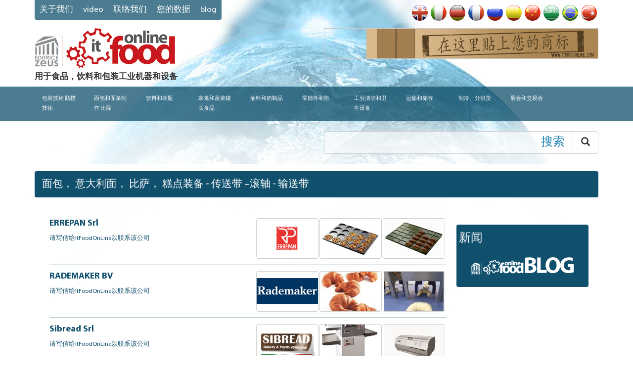

--- FILE ---
content_type: text/html; charset=utf-8
request_url: https://www.itfoodonline.com/cn/catalog/pm_attrezzature_pane_pasta_pizza_dolci/
body_size: 13638
content:
<!DOCTYPE html>
<html lang=cn style="direction: ltr;">
<head>
    <meta charset="utf-8"/>
    <meta http-equiv="Content-Language" content="cn" />
    <link rel="alternate" hreflang="en" href="https://www.itfoodonline.com/en" />
    <link rel="alternate" hreflang="it" href="https://www.itfoodonline.com/it" />
    <link rel="alternate" hreflang="de" href="https://www.itfoodonline.com/de" />
    <link rel="alternate" hreflang="fr" href="https://www.itfoodonline.com/fr" />
    <link rel="alternate" hreflang="ru" href="https://www.itfoodonline.com/ru" />
    <link rel="alternate" hreflang="es" href="https://www.itfoodonline.com/es" />
    <link rel="alternate" hreflang="zh-cn" href="https://www.itfoodonline.com/cn" />
    <link rel="alternate" hreflang="ar" href="https://www.itfoodonline.com/ar" />
    <link rel="alternate" hreflang="pt" href="https://www.itfoodonline.com/pt" />
    <link rel="alternate" hreflang="tr" href="https://www.itfoodonline.com/tr" />
    <link rel="alternate" hreflang="x-default" href="https://www.itfoodonline.com/en" />
    <meta http-equiv="x-ua-compatible" content="ie=edge">
    <meta name="viewport" content="width=device-width, initial-scale=1.0"/>
    <meta name="referrer" content="always" />
    <meta name="description" content="用于食品，饮料和包装工业机器和设备">
    <meta name="HandheldFriendly" content="True"/>
    <title>面包， 意大利面， 比萨， 糕点装备 - 传送带 –滚轴 - 输送带  | ItFoodOnline</title>
    <meta name="author" content="Sonia Bennati - Editrice Zeus" />
    <meta name="copyright" content="Editrice Zeus - tutti i diritti riservati" />
    <meta http-equiv="Reply-to" content="info@editricezeus.com" />
    <meta http-equiv="imagetoolbar" content="no" />
    <meta http-equiv="distribution" content="Global" />
    <meta name="audience" content="All" />
    <meta name="rating" content="General" />
    <meta name="robots" content="follow" />
    <meta name="robots" content="all" />
    <meta name="robots" content="MSN" />
    <meta name="robots" content="Hotbot" />
    <meta name="robots" content="Overture" />
    <meta name="robots" content="Looksmart" />
    <meta name="robots" content="AllTheWeb" />
    <meta name="robots" content="Aladin" />
    <meta name="robots" content="scooter" />
    <meta name="robots" content="Crawler" />
    <meta name="robots" content="Eule-Robot" />
    <meta name="robots" content="excite" />
    <meta name="robots" content="Flipper/1.1" />
    <meta name="robots" content="SmartCrawl" />
    <meta name="robots" content="Motor0.5" />
    <meta name="robots" content="Mariner" />
    <meta name="robots" content="Lycos" />
    <meta name="robots" content="Googlebot/2.1" />
    <meta name="robots" content="arianna.iol.it" />
    <meta name="robots" content="FAST-WebCrawler/3.3" />
    <meta name="ROBOTS" content="INDEX,FOLLOW">
    <meta name="creation_Date" content="" />
    <meta name="revisit-after" content="7 days" />
    <meta name="google-site-verification" content="52EznfHogEmWLZ_pT9K234JCO_gdlAICN56G8G-De2Q" />
    <meta property="og:title" content="面包， 意大利面， 比萨， 糕点装备 - 传送带 –滚轴 - 输送带  | ItFoodOnline" />
    <meta property="og:type" content="website" />
    <meta property="og:url" content="https://www.itfoodonline.com" />
    <meta property="og:image" content="https://www.itfoodonline.com/assets/img/logo-itfoodonline-b.png" />
    <meta property="og:description" content="用于食品，饮料和包装工业机器和设备" />
    <link rel="apple-touch-icon" sizes="57x57" href="/assets/img/favicon/apple-icon-57x57.png">
    <link rel="apple-touch-icon" sizes="60x60" href="/assets/img/favicon/apple-icon-60x60.png">
    <link rel="apple-touch-icon" sizes="72x72" href="/assets/img/favicon/apple-icon-72x72.png">
    <link rel="apple-touch-icon" sizes="76x76" href="/assets/img/favicon/apple-icon-76x76.png">
    <link rel="apple-touch-icon" sizes="114x114" href="/assets/img/favicon/apple-icon-114x114.png">
    <link rel="apple-touch-icon" sizes="120x120" href="/assets/img/favicon/apple-icon-120x120.png">
    <link rel="apple-touch-icon" sizes="144x144" href="/assets/img/favicon/apple-icon-144x144.png">
    <link rel="apple-touch-icon" sizes="152x152" href="/assets/img/favicon/apple-icon-152x152.png">
    <link rel="apple-touch-icon" sizes="180x180" href="/assets/img/favicon/apple-icon-180x180.png">
    <link rel="icon" type="image/png" sizes="192x192"  href="/assets/img/favicon/android-icon-192x192.png">
    <link rel="icon" type="image/png" sizes="32x32" href="/assets/img/favicon/favicon-32x32.png">
    <link rel="icon" type="image/png" sizes="96x96" href="/assets/img/favicon/favicon-96x96.png">
    <link rel="icon" type="image/png" sizes="16x16" href="/assets/img/favicon/favicon-16x16.png">
    <link rel="manifest" href="/assets/img/favicon/manifest.json">
    <meta name="msapplication-TileColor" content="#ffffff"/>
    <meta name="msapplication-TileImage" content="/assets/img/favicon/ms-icon-144x144.png"/>
    <meta name="theme-color" content="#ffffff"/>
    <link rel="stylesheet" href="/assets/css/portal.css">
    <link rel="stylesheet" href="/assets/css/slick-itfood.css">
    <link rel="stylesheet" href="/assets/css/parsley.css">

    <link rel="next" href="https://www.itfoodonline.com/cn/catalog/pm_attrezzature_pane_pasta_pizza_dolci/2" />

</head>
<body >
<div id="menu" class="navbar navbar-default" role="navigation">
    <div class="panel-group" id="accordion" role="tablist" aria-multiselectable="true">
        <div class="panel">
            <div class="panel-heading" role="tab" id="heading-packaging">
                <a role="button" data-toggle="collapse" data-parent="#accordion" href="#collapse-packaging"
                   aria-expanded="true" aria-controls="collapse-packaging">
                    包裝技術 貼標技術<span class="caret"></span>
                </a>
            </div>
            <div id="collapse-packaging" class="panel-collapse collapse" role="tabpanel"
                 aria-labelledby="heading-packaging">
                <a href="/cn/catalog/packaging/"
                   title="">
                    包裝技術 貼標技術
                </a>
                <ul class="nav">
                    <li>
                        <a href="/cn/catalog/pk_etichettatrici-etichette-codifica-stampa/"
                           title="">
                            标签 - 标签 - 编码 - 打印
                        </a>
                    </li>
                    <li>
                        <a href="/cn/catalog/pk_confezionatrici_e_linee_imballaggio/"
                           title="包装机 –线">
                            包装机 –线
                        </a>
                    </li>
                    <li>
                        <a href="/cn/catalog/pk_imballaggio-fine_linea/"
                           title="包裝 - 電話那端 - 輸送帶 -">
                            包裝 - 電話那端 - 輸送帶 -
                        </a>
                    </li>
                    <li>
                        <a href="/cn/catalog/pk_dosatrici_e_riempitrici/"
                           title="计量崩 –过滤器">
                            计量崩 –过滤器
                        </a>
                    </li>
                    <li>
                        <a href="/cn/catalog/pk_contenitori_confezioni_e_film/"
                           title="集装箱 –膜">
                            集装箱 –膜
                        </a>
                    </li>
                    <li>
                        <a href="/cn/catalog/pk_fardellatrici_avvolgitrici/"
                           title="捆扎机-包裹机">
                            捆扎机-包裹机
                        </a>
                    </li>
                    <li>
                        <a href="/cn/catalog/pk_pesatura_prezzatura/"
                           title="称重 –标价">
                            称重 –标价
                        </a>
                    </li>
                    <li>
                        <a href="/cn/catalog/pk_alimentatori-dispensatori-distributori/"
                           title="">
                            
                        </a>
                    </li>
                </ul>
            </div>
        </div>
        <div class="panel">
            <div class="panel-heading" role="tab" id="heading-pasta_machines">
                <a role="button" data-toggle="collapse" data-parent="#accordion" href="#collapse-pasta_machines"
                   aria-expanded="true" aria-controls="collapse-pasta_machines">
                    面包和面条制作 比薩<span class="caret"></span>
                </a>
            </div>
            <div id="collapse-pasta_machines" class="panel-collapse collapse" role="tabpanel"
                 aria-labelledby="heading-pasta_machines">
                <a href="/cn/catalog/pasta_machines/"
                   title="面包、面条、糕点制作和谷物加工">
                    面包和面条制作 比薩
                </a>
                <ul class="nav">
                    <li>
                        <a href="/cn/catalog/pm_macchine_panificazione-pizza/"
                           title="面包和比萨制作机">
                            面包和比萨制作机
                        </a>
                    </li>
                    <li>
                        <a href="/cn/catalog/pm_macchine_pasta/"
                           title="模型机">
                            模型机
                        </a>
                    </li>
                    <li>
                        <a href="/cn/catalog/pm_macchine_cioccolato_e_pasticceria/"
                           title="巧克力和饼干机">
                            巧克力和饼干机
                        </a>
                    </li>
                    <li>
                        <a href="/cn/catalog/pm_forni_pane_pasticceria/"
                           title="面包和饼干炉- 传送带 –滚轴 - 输送带 ">
                            面包和饼干炉 - 传送带 –滚轴 - 输送带 - 比薩烤爐
                        </a>
                    </li>
                    <li>
                        <a href="/cn/catalog/pm_attrezzature_pane_pasta_pizza_dolci/"
                           title="面包， 意大利面， 比萨， 糕点装备 - 传送带 –滚轴 - 输送带 ">
                            面包， 意大利面， 比萨， 糕点装备 - 传送带 –滚轴 - 输送带 
                        </a>
                    </li>
                    <li>
                        <a href="/cn/catalog/pm_molitoria_silos/"
                           title="面粉筒仓">
                            面粉筒仓
                        </a>
                    </li>
                    <li>
                        <a href="/cn/catalog/pm_confezionatrici_pane_pasta/"
                           title="麵包，麵食和糖果包裝機">
                            麵包，麵食和糖果包裝機
                        </a>
                    </li>
                    <li>
                        <a href="/cn/catalog/pm_dosatrici_riempitrici/"
                           title="计量崩 –过滤器">
                            计量崩 –过滤器
                        </a>
                    </li>
                    <li>
                        <a href="/cn/catalog/pm_macchine_e_semilavorati_per_la_gelateria/"
                           title="
設備 - 配料 - 原料冰淇淋加工">
                            設備 - 配料 - 原料冰淇淋加工
                        </a>
                    </li>
                    <li>
                        <a href="/cn/catalog/pastadies/"
                           title="Pasta Dies">
                            Pasta Dies
                        </a>
                    </li>
                </ul>
            </div>
        </div>
        <div class="panel">
            <div class="panel-heading" role="tab" id="heading-bottling">
                <a role="button" data-toggle="collapse" data-parent="#accordion" href="#collapse-bottling"
                   aria-expanded="true" aria-controls="collapse-bottling">
                    饮料和装瓶<span class="caret"></span>
                </a>
            </div>
            <div id="collapse-bottling" class="panel-collapse collapse" role="tabpanel"
                 aria-labelledby="heading-bottling">
                <a href="/cn/catalog/bottling/"
                   title="饮料和装瓶">
                    饮料和装瓶
                </a>
                <ul class="nav">
                    <li>
                        <a href="/cn/catalog/bo_impianti_imbottigliamento/"
                           title="瓶装线 - 传送带 –滚轴 - 输送带 ">
                            瓶装线 - 传送带 –滚轴 - 输送带 
                        </a>
                    </li>
                    <li>
                        <a href="/cn/catalog/bo_riempitrici_tappatrici_tappi/"
                           title="过滤器， 瓶装封口机， 瓶盖">
                            过滤器， 瓶装封口机， 瓶盖
                        </a>
                    </li>
                    <li>
                        <a href="/cn/catalog/bo_pastorizzatori-pigiatrici-presse/"
                           title="巴氏灭菌器–压榨机–挤压">
                            巴氏灭菌器–压榨机–挤压
                        </a>
                    </li>
                    <li>
                        <a href="/cn/catalog/bo_impianti_di_vinificazione_enologia/"
                           title="酿酒器安装 - 酿酒法 –发酵桶 –支持物">
                            酿酒器安装 - 酿酒法 –发酵桶 –支持物
                        </a>
                    </li>
                    <li>
                        <a href="/cn/catalog/bo_silos-serbatoi-botti-bottiglie/"
                           title="筒仓 –槽 –桶 –瓶">
                            筒仓 –槽 –桶 –瓶
                        </a>
                    </li>
                    <li>
                        <a href="/cn/catalog/bo_pompe_raccorderie_e_silos_inox/"
                           title="泵和不锈钢管道 - 阀">
                            泵和不锈钢管道 - 阀
                        </a>
                    </li>
                    <li>
                        <a href="/cn/catalog/bo_attrezzature_accessori_industria_bevande/"
                           title="设备 –配件 –零件">
                            设备 –配件 –零件
                        </a>
                    </li>
                    <li>
                        <a href="/cn/catalog/bo_confezionamento_bottiglie_lattine/"
                           title="">
                            
                        </a>
                    </li>
                    <li>
                        <a href="/cn/catalog/bo_strumentazione_analisi_controllo/"
                           title="测量和控制设备">
                            测量和控制设备
                        </a>
                    </li>
                </ul>
            </div>
        </div>
        <div class="panel">
            <div class="panel-heading" role="tab" id="heading-preserving">
                <a role="button" data-toggle="collapse" data-parent="#accordion" href="#collapse-preserving"
                   aria-expanded="true" aria-controls="collapse-preserving">
                    家禽和蔬菜罐头食品<span class="caret"></span>
                </a>
            </div>
            <div id="collapse-preserving" class="panel-collapse collapse" role="tabpanel"
                 aria-labelledby="heading-preserving">
                <a href="/cn/catalog/preserving/"
                   title="家禽和蔬菜罐头食品工业技术">
                    家禽和蔬菜罐头食品
                </a>
                <ul class="nav">
                    <li>
                        <a href="/cn/catalog/pr_macchine_lavorazione_ortaggi/"
                           title="蔬菜加工机">
                            蔬菜加工机
                        </a>
                    </li>
                    <li>
                        <a href="/cn/catalog/pr_macchine_lavorazione_frutta/"
                           title="水果加工机">
                            水果加工机
                        </a>
                    </li>
                    <li>
                        <a href="/cn/catalog/pr_macchine_lavorazione_carne/"
                           title="肉类加工机">
                            肉类加工机
                        </a>
                    </li>
                    <li>
                        <a href="/cn/catalog/pr_attrezzature_componenti_ortaggi/"
                           title="蔬菜设备和零件 - 传送带 –滚轴 - 输送带 ">
                            蔬菜设备和零件 - 传送带 –滚轴 - 输送带 
                        </a>
                    </li>
                    <li>
                        <a href="/cn/catalog/pr_attrezzature_componenti_carne/"
                           title="肉类设备和零件">
                            肉类设备和零件
                        </a>
                    </li>
                    <li>
                        <a href="/cn/catalog/pr_strumentazione_analisi_controllo/"
                           title="测量和控制设备">
                            测量和控制设备
                        </a>
                    </li>
                    <li>
                        <a href="/cn/catalog/pr_confezionamento_etichettatrici_frutta_carne/"
                           title="包装 - 标签 - 装瓶">
                            包装 - 标签 - 装瓶
                        </a>
                    </li>
                    <li>
                        <a href="/cn/catalog/pr_linee_complete_per_l&#x27;industria_conserviera/"
                           title="罐头食品企业的整个生产线。">
                            罐头食品企业的整个生产线。
                        </a>
                    </li>
                    <li>
                        <a href="/cn/catalog/pr_caldaie_cuocitori/"
                           title="铜锅 –炊具 - 传送带 –滚轴">
                            铜锅 –炊具 - 传送带 –滚轴
                        </a>
                    </li>
                    <li>
                        <a href="/cn/catalog/pr_coffee_and_tea_plants/"
                           title="">
                            
                        </a>
                    </li>
                </ul>
            </div>
        </div>
        <div class="panel">
            <div class="panel-heading" role="tab" id="heading-oil_dairy">
                <a role="button" data-toggle="collapse" data-parent="#accordion" href="#collapse-oil_dairy"
                   aria-expanded="true" aria-controls="collapse-oil_dairy">
                    油料和奶制品<span class="caret"></span>
                </a>
            </div>
            <div id="collapse-oil_dairy" class="panel-collapse collapse" role="tabpanel"
                 aria-labelledby="heading-oil_dairy">
                <a href="/cn/catalog/oil_dairy/"
                   title="油料和奶制品工业技术">
                    油料和奶制品
                </a>
                <ul class="nav">
                    <li>
                        <a href="/cn/catalog/od_macchine_olearie/"
                           title="制油机">
                            制油机
                        </a>
                    </li>
                    <li>
                        <a href="/cn/catalog/od_macchine_lattiero-caseario/"
                           title="牛奶-奶酪机">
                            牛奶-奶酪机
                        </a>
                    </li>
                    <li>
                        <a href="/cn/catalog/od_attrezzature_e_contenitori/"
                           title="设备 –容器">
                            设备 –容器
                        </a>
                    </li>
                    <li>
                        <a href="/cn/catalog/od_strumentazione_analisi_controllo/"
                           title="测量和控制设备">
                            测量和控制设备
                        </a>
                    </li>
                    <li>
                        <a href="/cn/catalog/od_confezionamento_etichettatrici/"
                           title="">
                            
                        </a>
                    </li>
                    <li>
                        <a href="/cn/catalog/od_imbottigliamento_latte_olio/"
                           title="">
                            
                        </a>
                    </li>
                </ul>
            </div>
        </div>
        <div class="panel">
            <div class="panel-heading" role="tab" id="heading-automation">
                <a role="button" data-toggle="collapse" data-parent="#accordion" href="#collapse-automation"
                   aria-expanded="true" aria-controls="collapse-automation">
                    零部件和自<span class="caret"></span>
                </a>
            </div>
            <div id="collapse-automation" class="panel-collapse collapse" role="tabpanel"
                 aria-labelledby="heading-automation">
                <a href="/cn/catalog/automation/"
                   title="零部件、自动化系统和微电子">
                    零部件和自
                </a>
                <ul class="nav">
                    <li>
                        <a href="/cn/catalog/au_componenti_meccanici/"
                           title="机械零件">
                            机械零件
                        </a>
                    </li>
                    <li>
                        <a href="/cn/catalog/au_componenti_automazione/"
                           title="自动化零件">
                            自动化零件
                        </a>
                    </li>
                    <li>
                        <a href="/cn/catalog/au_elettronica_e_microelettronica/"
                           title="电气 – 微电气">
                            电气 – 微电气
                        </a>
                    </li>
                    <li>
                        <a href="/cn/catalog/au_strumenti_di_misura_e_controllo/"
                           title="测量和控制设备">
                            测量和控制设备
                        </a>
                    </li>
                    <li>
                        <a href="/cn/catalog/au_software_e_hardware/"
                           title="软件和硬件">
                            软件和硬件
                        </a>
                    </li>
                </ul>
            </div>
        </div>
        <div class="panel">
            <div class="panel-heading" role="tab" id="heading-cleaning">
                <a role="button" data-toggle="collapse" data-parent="#accordion" href="#collapse-cleaning"
                   aria-expanded="true" aria-controls="collapse-cleaning">
                    工业清洁和卫生设备<span class="caret"></span>
                </a>
            </div>
            <div id="collapse-cleaning" class="panel-collapse collapse" role="tabpanel"
                 aria-labelledby="heading-cleaning">
                <a href="/cn/catalog/cleaning/"
                   title="工业清洁、净化处理和卫生设备">
                    工业清洁和卫生设备
                </a>
                <ul class="nav">
                    <li>
                        <a href="/cn/catalog/cl_sanificazione_industriale/"
                           title="工业清洗和消毒">
                            工业清洗和消毒
                        </a>
                    </li>
                    <li>
                        <a href="/cn/catalog/cl_macchine_pulizia_industriale/"
                           title="清洗机器">
                            清洗机器
                        </a>
                    </li>
                    <li>
                        <a href="/cn/catalog/cl_attrezzature_per_igiene/"
                           title="清洁设备">
                            清洁设备
                        </a>
                    </li>
                    <li>
                        <a href="/cn/catalog/cl_riempitrici_dosatrici/"
                           title="计量崩 –过滤器">
                            计量崩 –过滤器
                        </a>
                    </li>
                    <li>
                        <a href="/cn/catalog/cl_prodotti_detergenti/"
                           title="清洁产品">
                            清洁产品
                        </a>
                    </li>
                    <li>
                        <a href="/cn/catalog/cl_depurazione_industriale/"
                           title="工业净化">
                            工业净化
                        </a>
                    </li>
                    <li>
                        <a href="/cn/catalog/cl_pavimentazioni_drenaggio/"
                           title="覆盖 –排水">
                            覆盖 –排水
                        </a>
                    </li>
                    <li>
                        <a href="/cn/catalog/cl_trattamento_acque/"
                           title="水處理">
                            水處理
                        </a>
                    </li>
                </ul>
            </div>
        </div>
        <div class="panel">
            <div class="panel-heading" role="tab" id="heading-handling">
                <a role="button" data-toggle="collapse" data-parent="#accordion" href="#collapse-handling"
                   aria-expanded="true" aria-controls="collapse-handling">
                    运输和储存<span class="caret"></span>
                </a>
            </div>
            <div id="collapse-handling" class="panel-collapse collapse" role="tabpanel"
                 aria-labelledby="heading-handling">
                <a href="/cn/catalog/handling/"
                   title="运输、搬运和储存">
                    运输和储存
                </a>
                <ul class="nav">
                    <li>
                        <a href="/cn/catalog/ha_stoccaggio/"
                           title="存储">
                            存储
                        </a>
                    </li>
                    <li>
                        <a href="/cn/catalog/ha_nastri_rulli_trasportatori/"
                           title="传送带 –滚轴- 输送带">
                            传送带 –滚轴- 输送带
                        </a>
                    </li>
                    <li>
                        <a href="/cn/catalog/ha_trasporto_sollevamento/"
                           title="运输 –起重">
                            运输 –起重
                        </a>
                    </li>
                    <li>
                        <a href="/cn/catalog/ha_antinfortunistica/"
                           title="危险防范">
                            危险防范
                        </a>
                    </li>
                    <li>
                        <a href="/cn/catalog/ha_porte_rampe/"
                           title="门 –坡道">
                            门 –坡道
                        </a>
                    </li>
                    <li>
                        <a href="/cn/catalog/ha_fine_linea/"
                           title="微调
生产线后端设备">
                            微调
生产线后端设备
                        </a>
                    </li>
                    <li>
                        <a href="/cn/catalog/ha_pavimentazioni_drenaggio/"
                           title="覆盖 –排水">
                            覆盖 –排水
                        </a>
                    </li>
                </ul>
            </div>
        </div>
        <div class="panel">
            <div class="panel-heading" role="tab" id="heading-refrigerazione">
                <a role="button" data-toggle="collapse" data-parent="#accordion" href="#collapse-refrigerazione"
                   aria-expanded="true" aria-controls="collapse-refrigerazione">
                    制冷、分供货<span class="caret"></span>
                </a>
            </div>
            <div id="collapse-refrigerazione" class="panel-collapse collapse" role="tabpanel"
                 aria-labelledby="heading-refrigerazione">
                <a href="/cn/catalog/refrigerazione/"
                   title="制冷、分供货和各种维修活动">
                    制冷、分供货
                </a>
                <ul class="nav">
                    <li>
                        <a href="/cn/catalog/re_caldaie_cuocitori/"
                           title="铜锅 –炊具 - 传送带 –滚轴 ">
                            铜锅 –炊具 - 传送带 –滚轴 
                        </a>
                    </li>
                    <li>
                        <a href="/cn/catalog/re_celle-impianti/"
                           title="小格 –安装">
                            小格 –安装
                        </a>
                    </li>
                    <li>
                        <a href="/cn/catalog/re_controllo_temperatura/"
                           title="控温">
                            控温
                        </a>
                    </li>
                    <li>
                        <a href="/cn/catalog/re_certificazioni/"
                           title="验证">
                            验证
                        </a>
                    </li>
                    <li>
                        <a href="/cn/catalog/re_richieste_di_macchine_e_impianti_nuovi_e_usati/"
                           title="Machinery and plants wanted">
                            Machinery and plants wanted
                        </a>
                    </li>
                    <li>
                        <a href="/cn/catalog/re_offerte_di_macchine_e_impianti_nuovi_e_usati/"
                           title="New and used machinery and plants for sale">
                            New and used machinery and plants for sale
                        </a>
                    </li>
                    <li>
                        <a href="/cn/catalog/re_cogenerazione_biomasse/"
                           title="CHP">
                            CHP
                        </a>
                    </li>
                </ul>
            </div>
        </div>
        <div class="panel">
            <div class="panel-heading" role="tab" id="heading-fairs">
                <a role="button" data-toggle="collapse" data-parent="#accordion" href="#collapse-fairs"
                   aria-expanded="true" aria-controls="collapse-fairs">
                    展会和交易会<span class="caret"></span>
                </a>
            </div>
            <div id="collapse-fairs" class="panel-collapse collapse" role="tabpanel"
                 aria-labelledby="heading-fairs">
                <a href="/cn/catalog/fairs/"
                   title="展会">
                    展会和交易会
                </a>
            </div>
        </div>
    </div>
</div><header id="header" class="header wrap push">
    <div class="container">
        <div class="row">
            <div class="col-xs-6">
                <div class="navbar-default">
                    <a class="categories-toggle navbar-toggle">
                        <span class="sr-only">Toggle navigation</span>
                        <span class="icon-bar"></span>
                        <span class="icon-bar"></span>
                        <span class="icon-bar"></span>
                    </a>
                </div>
                <div class="hidden-xs hidden-sm">
                    <ul class="nav navbar-nav navbar-default navbar-left navbar-static-pages">
                        <li><a href="/cn/about us">关于我们</a></li>
                        <li><a href="/cn/video">VIDEO</a></li>
                        <li><a href="/cn/contacts">联络我们</a></li>
                        <li><a href="/cn/personalinfo">您的数据</a></li>
                        <li><a href="/blog/">blog</a></li>
                    </ul>
                </div>
            </div>
            <div class="col-xs-6">
                <nav class="navbar navbar-default navbar-languages">
                    <div class="navbar-header">
                        <button type="button" class="navbar-toggle collapsed" data-toggle="collapse"
                                data-target="#bs-languages-navbar-collapse" aria-expanded="false">
                            <span class="sr-only">Toggle navigation</span>
                            <span class="icon-bar"></span>
                            <span class="icon-bar"></span>
                            <span class="icon-bar"></span>
                        </button>
                        <span class="navbar-brand">选择语言</span>
                    </div>
                    <div class="collapse navbar-collapse" id="bs-languages-navbar-collapse">
                        <ul class="nav navbar-nav navbar-right">
                            <li class="nav-language-item">
                                <a href="/en" title="English">
                                    <img src="/assets/img/flags/flag_en.png" alt="English"/>
                                    <span class="hidden-md hidden-lg">English</span>
                                </a>
                            </li>
                            <li class="nav-language-item">
                                <a href="/it" title="Italiano">
                                    <img src="/assets/img/flags/flag_it.png" alt="Italiano"/>
                                    <span class="hidden-md hidden-lg">Italiano</span>
                                </a>
                            </li>
                            <li class="nav-language-item">
                                <a href="/de" title="Deutsche">
                                    <img src="/assets/img/flags/flag_de.png" alt="Deutsche"/>
                                    <span class="hidden-md hidden-lg">Deutsche</span>
                                </a>
                            </li>
                            <li class="nav-language-item">
                                <a href="/fr" title="Francaise">
                                    <img src="/assets/img/flags/flag_fr.png" alt="Francaise"/>
                                    <span class="hidden-md hidden-lg">Francaise</span>
                                </a>
                            </li>
                            <li class="nav-language-item">
                                <a href="/ru" title="Русский">
                                    <img src="/assets/img/flags/flag_ru.png" alt="Русский"/>
                                    <span class="hidden-md hidden-lg">Русский</span>
                                </a>
                            </li>
                            <li class="nav-language-item">
                                <a href="/es" title="Español">
                                    <img src="/assets/img/flags/flag_es.png" alt="Español"/>
                                    <span class="hidden-md hidden-lg">Español</span>
                                </a>
                            </li>
                            <li class="nav-language-item">
                                <a href="/cn" title="语言译者">
                                    <img src="/assets/img/flags/flag_cn.png" alt="语言译者"/>
                                    <span class="hidden-md hidden-lg">语言译者</span>
                                </a>
                            </li>
                            <li class="nav-language-item">
                                <a href="/ar" title="Arabic">
                                    <img src="/assets/img/flags/flag_ar.png" alt="Arabic"/>
                                    <span class="hidden-md hidden-lg">Arabic</span>
                                </a>
                            </li>
                            <li class="nav-language-item">
                                <a href="/pt" title="Portugués">
                                    <img src="/assets/img/flags/flag_pt.png" alt="Portugués"/>
                                    <span class="hidden-md hidden-lg">Portugués</span>
                                </a>
                            </li>
                            <li class="nav-language-item">
                                <a href="/tr" title="Türkçe">
                                    <img src="/assets/img/flags/flag_tr.png" alt="Türkçe"/>
                                    <span class="hidden-md hidden-lg">Türkçe</span>
                                </a>
                            </li>
                        </ul>
                    </div><!-- /.navbar-collapse -->
                </nav>            </div>
        </div>
        <div class="row">
            <div class="col-xs-12 col-sm-6">
                <div class="logo">
                    <a href="/cn"><img src="/assets/img/logo-itfoodonline.png" alt="用于食品，饮料和包装工业机器和设备"></a>
                </div>            </div>
            <div class="col-xs-12 col-sm-6">
                <div class="header-top-banner">
                    <img src='/cn/banner/undefined/top/BANNER_INSERISCI_LOGO_CN.gif' alt='预设广告窗' />
                </div>
            </div>
        </div>
        <div class="row">
            <div class="col-xs-12">
                <h4 class="site-title">用于食品，饮料和包装工业机器和设备</h4>
            </div>
        </div>
    </div>
    <div class="navbar navbar-default navbar-categories hidden-xs hidden-sm" role="navigation">
        <div class="container">
            <ul class="nav navbar-nav">
                <li class="dropdown navbar-categories-item">
                    <a href="/cn/catalog/packaging"
                       title="">
                        包裝技術 貼標技術
                    </a>
                    <ul class="dropdown-menu">
                        <li>
                            <a href="/cn/catalog/pk_etichettatrici-etichette-codifica-stampa"
                               title="">
                                标签 - 标签 - 编码 - 打印
                            </a>
                        </li>
                        <li>
                            <a href="/cn/catalog/pk_confezionatrici_e_linee_imballaggio"
                               title="包装机 –线">
                                包装机 –线
                            </a>
                        </li>
                        <li>
                            <a href="/cn/catalog/pk_imballaggio-fine_linea"
                               title="包裝 - 電話那端 - 輸送帶 -">
                                包裝 - 電話那端 - 輸送帶 -
                            </a>
                        </li>
                        <li>
                            <a href="/cn/catalog/pk_dosatrici_e_riempitrici"
                               title="计量崩 –过滤器">
                                计量崩 –过滤器
                            </a>
                        </li>
                        <li>
                            <a href="/cn/catalog/pk_contenitori_confezioni_e_film"
                               title="集装箱 –膜">
                                集装箱 –膜
                            </a>
                        </li>
                        <li>
                            <a href="/cn/catalog/pk_fardellatrici_avvolgitrici"
                               title="捆扎机-包裹机">
                                捆扎机-包裹机
                            </a>
                        </li>
                        <li>
                            <a href="/cn/catalog/pk_pesatura_prezzatura"
                               title="称重 –标价">
                                称重 –标价
                            </a>
                        </li>
                        <li>
                            <a href="/cn/catalog/pk_alimentatori-dispensatori-distributori"
                               title="">
                                
                            </a>
                        </li>
                    </ul>
                </li>
                <li class="dropdown navbar-categories-item">
                    <a href="/cn/catalog/pasta_machines"
                       title="面包、面条、糕点制作和谷物加工">
                        面包和面条制作 比薩
                    </a>
                    <ul class="dropdown-menu">
                        <li>
                            <a href="/cn/catalog/pm_macchine_panificazione-pizza"
                               title="面包和比萨制作机">
                                面包和比萨制作机
                            </a>
                        </li>
                        <li>
                            <a href="/cn/catalog/pm_macchine_pasta"
                               title="模型机">
                                模型机
                            </a>
                        </li>
                        <li>
                            <a href="/cn/catalog/pm_macchine_cioccolato_e_pasticceria"
                               title="巧克力和饼干机">
                                巧克力和饼干机
                            </a>
                        </li>
                        <li>
                            <a href="/cn/catalog/pm_forni_pane_pasticceria"
                               title="面包和饼干炉- 传送带 –滚轴 - 输送带 ">
                                面包和饼干炉 - 传送带 –滚轴 - 输送带 - 比薩烤爐
                            </a>
                        </li>
                        <li>
                            <a href="/cn/catalog/pm_attrezzature_pane_pasta_pizza_dolci"
                               title="面包， 意大利面， 比萨， 糕点装备 - 传送带 –滚轴 - 输送带 ">
                                面包， 意大利面， 比萨， 糕点装备 - 传送带 –滚轴 - 输送带 
                            </a>
                        </li>
                        <li>
                            <a href="/cn/catalog/pm_molitoria_silos"
                               title="面粉筒仓">
                                面粉筒仓
                            </a>
                        </li>
                        <li>
                            <a href="/cn/catalog/pm_confezionatrici_pane_pasta"
                               title="麵包，麵食和糖果包裝機">
                                麵包，麵食和糖果包裝機
                            </a>
                        </li>
                        <li>
                            <a href="/cn/catalog/pm_dosatrici_riempitrici"
                               title="计量崩 –过滤器">
                                计量崩 –过滤器
                            </a>
                        </li>
                        <li>
                            <a href="/cn/catalog/pm_macchine_e_semilavorati_per_la_gelateria"
                               title="
    設備 - 配料 - 原料冰淇淋加工">
                                設備 - 配料 - 原料冰淇淋加工
                            </a>
                        </li>
                        <li>
                            <a href="/cn/catalog/pastadies"
                               title="Pasta Dies">
                                Pasta Dies
                            </a>
                        </li>
                    </ul>
                </li>
                <li class="dropdown navbar-categories-item">
                    <a href="/cn/catalog/bottling"
                       title="饮料和装瓶">
                        饮料和装瓶
                    </a>
                    <ul class="dropdown-menu">
                        <li>
                            <a href="/cn/catalog/bo_impianti_imbottigliamento"
                               title="瓶装线 - 传送带 –滚轴 - 输送带 ">
                                瓶装线 - 传送带 –滚轴 - 输送带 
                            </a>
                        </li>
                        <li>
                            <a href="/cn/catalog/bo_riempitrici_tappatrici_tappi"
                               title="过滤器， 瓶装封口机， 瓶盖">
                                过滤器， 瓶装封口机， 瓶盖
                            </a>
                        </li>
                        <li>
                            <a href="/cn/catalog/bo_pastorizzatori-pigiatrici-presse"
                               title="巴氏灭菌器–压榨机–挤压">
                                巴氏灭菌器–压榨机–挤压
                            </a>
                        </li>
                        <li>
                            <a href="/cn/catalog/bo_impianti_di_vinificazione_enologia"
                               title="酿酒器安装 - 酿酒法 –发酵桶 –支持物">
                                酿酒器安装 - 酿酒法 –发酵桶 –支持物
                            </a>
                        </li>
                        <li>
                            <a href="/cn/catalog/bo_silos-serbatoi-botti-bottiglie"
                               title="筒仓 –槽 –桶 –瓶">
                                筒仓 –槽 –桶 –瓶
                            </a>
                        </li>
                        <li>
                            <a href="/cn/catalog/bo_pompe_raccorderie_e_silos_inox"
                               title="泵和不锈钢管道 - 阀">
                                泵和不锈钢管道 - 阀
                            </a>
                        </li>
                        <li>
                            <a href="/cn/catalog/bo_attrezzature_accessori_industria_bevande"
                               title="设备 –配件 –零件">
                                设备 –配件 –零件
                            </a>
                        </li>
                        <li>
                            <a href="/cn/catalog/bo_confezionamento_bottiglie_lattine"
                               title="">
                                
                            </a>
                        </li>
                        <li>
                            <a href="/cn/catalog/bo_strumentazione_analisi_controllo"
                               title="测量和控制设备">
                                测量和控制设备
                            </a>
                        </li>
                    </ul>
                </li>
                <li class="dropdown navbar-categories-item">
                    <a href="/cn/catalog/preserving"
                       title="家禽和蔬菜罐头食品工业技术">
                        家禽和蔬菜罐头食品
                    </a>
                    <ul class="dropdown-menu">
                        <li>
                            <a href="/cn/catalog/pr_macchine_lavorazione_ortaggi"
                               title="蔬菜加工机">
                                蔬菜加工机
                            </a>
                        </li>
                        <li>
                            <a href="/cn/catalog/pr_macchine_lavorazione_frutta"
                               title="水果加工机">
                                水果加工机
                            </a>
                        </li>
                        <li>
                            <a href="/cn/catalog/pr_macchine_lavorazione_carne"
                               title="肉类加工机">
                                肉类加工机
                            </a>
                        </li>
                        <li>
                            <a href="/cn/catalog/pr_attrezzature_componenti_ortaggi"
                               title="蔬菜设备和零件 - 传送带 –滚轴 - 输送带 ">
                                蔬菜设备和零件 - 传送带 –滚轴 - 输送带 
                            </a>
                        </li>
                        <li>
                            <a href="/cn/catalog/pr_attrezzature_componenti_carne"
                               title="肉类设备和零件">
                                肉类设备和零件
                            </a>
                        </li>
                        <li>
                            <a href="/cn/catalog/pr_strumentazione_analisi_controllo"
                               title="测量和控制设备">
                                测量和控制设备
                            </a>
                        </li>
                        <li>
                            <a href="/cn/catalog/pr_confezionamento_etichettatrici_frutta_carne"
                               title="包装 - 标签 - 装瓶">
                                包装 - 标签 - 装瓶
                            </a>
                        </li>
                        <li>
                            <a href="/cn/catalog/pr_linee_complete_per_l&#x27;industria_conserviera"
                               title="罐头食品企业的整个生产线。">
                                罐头食品企业的整个生产线。
                            </a>
                        </li>
                        <li>
                            <a href="/cn/catalog/pr_caldaie_cuocitori"
                               title="铜锅 –炊具 - 传送带 –滚轴">
                                铜锅 –炊具 - 传送带 –滚轴
                            </a>
                        </li>
                        <li>
                            <a href="/cn/catalog/pr_coffee_and_tea_plants"
                               title="">
                                
                            </a>
                        </li>
                    </ul>
                </li>
                <li class="dropdown navbar-categories-item">
                    <a href="/cn/catalog/oil_dairy"
                       title="油料和奶制品工业技术">
                        油料和奶制品
                    </a>
                    <ul class="dropdown-menu">
                        <li>
                            <a href="/cn/catalog/od_macchine_olearie"
                               title="制油机">
                                制油机
                            </a>
                        </li>
                        <li>
                            <a href="/cn/catalog/od_macchine_lattiero-caseario"
                               title="牛奶-奶酪机">
                                牛奶-奶酪机
                            </a>
                        </li>
                        <li>
                            <a href="/cn/catalog/od_attrezzature_e_contenitori"
                               title="设备 –容器">
                                设备 –容器
                            </a>
                        </li>
                        <li>
                            <a href="/cn/catalog/od_strumentazione_analisi_controllo"
                               title="测量和控制设备">
                                测量和控制设备
                            </a>
                        </li>
                        <li>
                            <a href="/cn/catalog/od_confezionamento_etichettatrici"
                               title="">
                                
                            </a>
                        </li>
                        <li>
                            <a href="/cn/catalog/od_imbottigliamento_latte_olio"
                               title="">
                                
                            </a>
                        </li>
                    </ul>
                </li>
                <li class="dropdown navbar-categories-item">
                    <a href="/cn/catalog/automation"
                       title="零部件、自动化系统和微电子">
                        零部件和自
                    </a>
                    <ul class="dropdown-menu">
                        <li>
                            <a href="/cn/catalog/au_componenti_meccanici"
                               title="机械零件">
                                机械零件
                            </a>
                        </li>
                        <li>
                            <a href="/cn/catalog/au_componenti_automazione"
                               title="自动化零件">
                                自动化零件
                            </a>
                        </li>
                        <li>
                            <a href="/cn/catalog/au_elettronica_e_microelettronica"
                               title="电气 – 微电气">
                                电气 – 微电气
                            </a>
                        </li>
                        <li>
                            <a href="/cn/catalog/au_strumenti_di_misura_e_controllo"
                               title="测量和控制设备">
                                测量和控制设备
                            </a>
                        </li>
                        <li>
                            <a href="/cn/catalog/au_software_e_hardware"
                               title="软件和硬件">
                                软件和硬件
                            </a>
                        </li>
                    </ul>
                </li>
                <li class="dropdown navbar-categories-item">
                    <a href="/cn/catalog/cleaning"
                       title="工业清洁、净化处理和卫生设备">
                        工业清洁和卫生设备
                    </a>
                    <ul class="dropdown-menu">
                        <li>
                            <a href="/cn/catalog/cl_sanificazione_industriale"
                               title="工业清洗和消毒">
                                工业清洗和消毒
                            </a>
                        </li>
                        <li>
                            <a href="/cn/catalog/cl_macchine_pulizia_industriale"
                               title="清洗机器">
                                清洗机器
                            </a>
                        </li>
                        <li>
                            <a href="/cn/catalog/cl_attrezzature_per_igiene"
                               title="清洁设备">
                                清洁设备
                            </a>
                        </li>
                        <li>
                            <a href="/cn/catalog/cl_riempitrici_dosatrici"
                               title="计量崩 –过滤器">
                                计量崩 –过滤器
                            </a>
                        </li>
                        <li>
                            <a href="/cn/catalog/cl_prodotti_detergenti"
                               title="清洁产品">
                                清洁产品
                            </a>
                        </li>
                        <li>
                            <a href="/cn/catalog/cl_depurazione_industriale"
                               title="工业净化">
                                工业净化
                            </a>
                        </li>
                        <li>
                            <a href="/cn/catalog/cl_pavimentazioni_drenaggio"
                               title="覆盖 –排水">
                                覆盖 –排水
                            </a>
                        </li>
                        <li>
                            <a href="/cn/catalog/cl_trattamento_acque"
                               title="水處理">
                                水處理
                            </a>
                        </li>
                    </ul>
                </li>
                <li class="dropdown navbar-categories-item">
                    <a href="/cn/catalog/handling"
                       title="运输、搬运和储存">
                        运输和储存
                    </a>
                    <ul class="dropdown-menu">
                        <li>
                            <a href="/cn/catalog/ha_stoccaggio"
                               title="存储">
                                存储
                            </a>
                        </li>
                        <li>
                            <a href="/cn/catalog/ha_nastri_rulli_trasportatori"
                               title="传送带 –滚轴- 输送带">
                                传送带 –滚轴- 输送带
                            </a>
                        </li>
                        <li>
                            <a href="/cn/catalog/ha_trasporto_sollevamento"
                               title="运输 –起重">
                                运输 –起重
                            </a>
                        </li>
                        <li>
                            <a href="/cn/catalog/ha_antinfortunistica"
                               title="危险防范">
                                危险防范
                            </a>
                        </li>
                        <li>
                            <a href="/cn/catalog/ha_porte_rampe"
                               title="门 –坡道">
                                门 –坡道
                            </a>
                        </li>
                        <li>
                            <a href="/cn/catalog/ha_fine_linea"
                               title="微调
    生产线后端设备">
                                微调
    生产线后端设备
                            </a>
                        </li>
                        <li>
                            <a href="/cn/catalog/ha_pavimentazioni_drenaggio"
                               title="覆盖 –排水">
                                覆盖 –排水
                            </a>
                        </li>
                    </ul>
                </li>
                <li class="dropdown navbar-categories-item">
                    <a href="/cn/catalog/refrigerazione"
                       title="制冷、分供货和各种维修活动">
                        制冷、分供货
                    </a>
                    <ul class="dropdown-menu">
                        <li>
                            <a href="/cn/catalog/re_caldaie_cuocitori"
                               title="铜锅 –炊具 - 传送带 –滚轴 ">
                                铜锅 –炊具 - 传送带 –滚轴 
                            </a>
                        </li>
                        <li>
                            <a href="/cn/catalog/re_celle-impianti"
                               title="小格 –安装">
                                小格 –安装
                            </a>
                        </li>
                        <li>
                            <a href="/cn/catalog/re_controllo_temperatura"
                               title="控温">
                                控温
                            </a>
                        </li>
                        <li>
                            <a href="/cn/catalog/re_certificazioni"
                               title="验证">
                                验证
                            </a>
                        </li>
                        <li>
                            <a href="/cn/catalog/re_richieste_di_macchine_e_impianti_nuovi_e_usati"
                               title="Machinery and plants wanted">
                                Machinery and plants wanted
                            </a>
                        </li>
                        <li>
                            <a href="/cn/catalog/re_offerte_di_macchine_e_impianti_nuovi_e_usati"
                               title="New and used machinery and plants for sale">
                                New and used machinery and plants for sale
                            </a>
                        </li>
                        <li>
                            <a href="/cn/catalog/re_cogenerazione_biomasse"
                               title="CHP">
                                CHP
                            </a>
                        </li>
                    </ul>
                </li>
                <li class="dropdown navbar-categories-item">
                    <a href="/cn/catalog/fairs"
                       title="展会">
                        展会和交易会
                    </a>
                </li>
            </ul>
        </div>
    </div>    <div class="container searchbox-container">
        <div class="row">
            <div class="col-md-offset-6 col-md-6">
                <form action="/cn/search/result" method="get">
                    <div class="input-group">
                        <input type="text" name="q" id="query" placeholder="搜索" value=""
                               class="form-control input-lg searchbox-input" maxlength="255">
                        <span class="input-group-btn">
                            <button class="btn btn-default btn-lg" type="submit">
                                <span class="glyphicon glyphicon-search" aria-hidden="true"></span>
                            </button>
                        </span>
                    </div>
                </form>
            </div>
        </div>
    </div>
</header>
<div class="page-content">
    <div class="container">
        <div class="categories-list">
    <div class="categories-list-header">
        <h1>面包， 意大利面， 比萨， 糕点装备 - 传送带 –滚轴 - 输送带 </h1>
    </div>
    <div class="row caregories-list-body">
        <div class="col-md-9 caregories-list-body-content">
            <ul>
                <li>
                    <div class="row caregories-list-item">
                        <div class="col-md-6">
                            <h4 class="caregories-list-item-title">
                                <a href="/cn/catalog/pm_Attrezzature_pane_pasta_pizza_dolci/errepan/金属烤盘为面包业">ERREPAN Srl</a>
                            </h4>
                            <h5>
                                <a href="#" class="contact-client-form-button" data-toggle="modal" data-target="#contactFormModal"
                                data-client="ERREPAN Srl"
                                data-url="/cn/contact/pm_Attrezzature_pane_pasta_pizza_dolci/errepan/金属烤盘为面包业">
                                    请写信给ItFoodOnLine以联系该公司
                                </a>
                            </h5>
                            <div class="caregories-list-item-description">
                                <a href="/cn/catalog/pm_Attrezzature_pane_pasta_pizza_dolci/errepan/金属烤盘为面包业">
                                    
                                </a>
                            </div>
                        </div>
                        <div class="col-md-6">
                            <div class="caregories-list-item-images">
                                <div class="caregories-list-item-images-item">
                                    <img alt="金属烤盘为面包业" src="/images/logo/errepan.gif"/>
                                </div>
                                <div class="caregories-list-item-images-item">
                                    <img alt="金属烤盘为面包业" src="/cn/images/thumb/pm_Attrezzature_pane_pasta_pizza_dolci/errepan/5427.jpeg"/>
                                </div>
                                <div class="caregories-list-item-images-item">
                                    <img alt="金属烤盘为面包业" src="/cn/images/thumb/pm_Attrezzature_pane_pasta_pizza_dolci/errepan/5428.jpeg"/>
                                </div>
                            </div>
                        </div>
                    </div>
                </li>
                <li>
                    <div class="row caregories-list-item">
                        <div class="col-md-6">
                            <h4 class="caregories-list-item-title">
                                <a href="/cn/catalog/pm_Attrezzature_pane_pasta_pizza_dolci/RADEMAKER/">RADEMAKER BV </a>
                            </h4>
                            <h5>
                                <a href="#" class="contact-client-form-button" data-toggle="modal" data-target="#contactFormModal"
                                data-client="RADEMAKER BV "
                                data-url="/cn/contact/pm_Attrezzature_pane_pasta_pizza_dolci/RADEMAKER/">
                                    请写信给ItFoodOnLine以联系该公司
                                </a>
                            </h5>
                            <div class="caregories-list-item-description">
                                <a href="/cn/catalog/pm_Attrezzature_pane_pasta_pizza_dolci/RADEMAKER/">
                                    
                                </a>
                            </div>
                        </div>
                        <div class="col-md-6">
                            <div class="caregories-list-item-images">
                                <div class="caregories-list-item-images-item">
                                    <img alt="" src="/images/logo/rademaker_logo_1.gif"/>
                                </div>
                                <div class="caregories-list-item-images-item">
                                    <img alt="" src="/cn/images/thumb/pm_Attrezzature_pane_pasta_pizza_dolci/RADEMAKER/3564.jpeg"/>
                                </div>
                                <div class="caregories-list-item-images-item">
                                    <img alt="" src="/cn/images/thumb/pm_Attrezzature_pane_pasta_pizza_dolci/RADEMAKER/3565.jpeg"/>
                                </div>
                            </div>
                        </div>
                    </div>
                </li>
                <li>
                    <div class="row caregories-list-item">
                        <div class="col-md-6">
                            <h4 class="caregories-list-item-title">
                                <a href="/cn/catalog/pm_Attrezzature_pane_pasta_pizza_dolci/Sibread/">Sibread Srl</a>
                            </h4>
                            <h5>
                                <a href="#" class="contact-client-form-button" data-toggle="modal" data-target="#contactFormModal"
                                data-client="Sibread Srl"
                                data-url="/cn/contact/pm_Attrezzature_pane_pasta_pizza_dolci/Sibread/">
                                    请写信给ItFoodOnLine以联系该公司
                                </a>
                            </h5>
                            <div class="caregories-list-item-description">
                                <a href="/cn/catalog/pm_Attrezzature_pane_pasta_pizza_dolci/Sibread/">
                                    
                                </a>
                            </div>
                        </div>
                        <div class="col-md-6">
                            <div class="caregories-list-item-images">
                                <div class="caregories-list-item-images-item">
                                    <img alt="" src="/images/logo/Logo Sibread.jpg"/>
                                </div>
                                <div class="caregories-list-item-images-item">
                                    <img alt="" src="/cn/images/thumb/pm_Attrezzature_pane_pasta_pizza_dolci/Sibread/7566.jpeg"/>
                                </div>
                                <div class="caregories-list-item-images-item">
                                    <img alt="" src="/cn/images/thumb/pm_Attrezzature_pane_pasta_pizza_dolci/Sibread/7567.jpeg"/>
                                </div>
                            </div>
                        </div>
                    </div>
                </li>
                <li>
                    <div class="row caregories-list-item">
                        <div class="col-md-6">
                            <h4 class="caregories-list-item-title">
                                <a href="/cn/catalog/pm_Attrezzature_pane_pasta_pizza_dolci/fuchs/">FUCHS LUBRIFICANTI SPA</a>
                            </h4>
                            <h5>
                                <a href="#" class="contact-client-form-button" data-toggle="modal" data-target="#contactFormModal"
                                data-client="FUCHS LUBRIFICANTI SPA"
                                data-url="/cn/contact/pm_Attrezzature_pane_pasta_pizza_dolci/fuchs/">
                                    请写信给ItFoodOnLine以联系该公司
                                </a>
                            </h5>
                            <div class="caregories-list-item-description">
                                <a href="/cn/catalog/pm_Attrezzature_pane_pasta_pizza_dolci/fuchs/">
                                    
                                </a>
                            </div>
                        </div>
                        <div class="col-md-6">
                            <div class="caregories-list-item-images">
                                <div class="caregories-list-item-images-item">
                                    <img alt="" src="/images/logo/fuchs.jpg"/>
                                </div>
                                <div class="caregories-list-item-images-item">
                                    <img alt="" src="/cn/images/thumb/pm_Attrezzature_pane_pasta_pizza_dolci/fuchs/3183.jpeg"/>
                                </div>
                                <div class="caregories-list-item-images-item">
                                    <img alt="" src="/cn/images/thumb/pm_Attrezzature_pane_pasta_pizza_dolci/fuchs/3184.jpeg"/>
                                </div>
                            </div>
                        </div>
                    </div>
                </li>
                <li>
                    <div class="row caregories-list-item">
                        <div class="col-md-6">
                            <h4 class="caregories-list-item-title">
                                <a href="/cn/catalog/pm_Attrezzature_pane_pasta_pizza_dolci/intralox/输送带">INTRALOX LLC EUROPE</a>
                            </h4>
                            <h5>
                                <a href="#" class="contact-client-form-button" data-toggle="modal" data-target="#contactFormModal"
                                data-client="INTRALOX LLC EUROPE"
                                data-url="/cn/contact/pm_Attrezzature_pane_pasta_pizza_dolci/intralox/输送带">
                                    请写信给ItFoodOnLine以联系该公司
                                </a>
                            </h5>
                            <div class="caregories-list-item-description">
                                <a href="/cn/catalog/pm_Attrezzature_pane_pasta_pizza_dolci/intralox/输送带">
                                    
                                </a>
                            </div>
                        </div>
                        <div class="col-md-6">
                            <div class="caregories-list-item-images">
                                <div class="caregories-list-item-images-item">
                                    <img alt="输送带" src="/images/logo/intralox.gif"/>
                                </div>
                                <div class="caregories-list-item-images-item">
                                    <img alt="输送带" src="/cn/images/thumb/pm_Attrezzature_pane_pasta_pizza_dolci/intralox/991.jpeg"/>
                                </div>
                                <div class="caregories-list-item-images-item">
                                    <img alt="输送带" src="/cn/images/thumb/pm_Attrezzature_pane_pasta_pizza_dolci/intralox/992.jpeg"/>
                                </div>
                            </div>
                        </div>
                    </div>
                </li>
                <li>
                    <div class="row caregories-list-item">
                        <div class="col-md-6">
                            <h4 class="caregories-list-item-title">
                                <a href="/cn/catalog/pm_Attrezzature_pane_pasta_pizza_dolci/IFT_SRL/">IFT SRL ITALIAN FOOD TECHNOLOGY</a>
                            </h4>
                            <h5>
                                <a href="#" class="contact-client-form-button" data-toggle="modal" data-target="#contactFormModal"
                                data-client="IFT SRL ITALIAN FOOD TECHNOLOGY"
                                data-url="/cn/contact/pm_Attrezzature_pane_pasta_pizza_dolci/IFT_SRL/">
                                    请写信给ItFoodOnLine以联系该公司
                                </a>
                            </h5>
                            <div class="caregories-list-item-description">
                                <a href="/cn/catalog/pm_Attrezzature_pane_pasta_pizza_dolci/IFT_SRL/">
                                    
                                </a>
                            </div>
                        </div>
                        <div class="col-md-6">
                            <div class="caregories-list-item-images">
                                <div class="caregories-list-item-images-item no-border">
                                </div>
                                <div class="caregories-list-item-images-item no-border">
                                </div>
                                <div class="caregories-list-item-images-item no-border">
                                </div>
                            </div>
                        </div>
                    </div>
                </li>
                <li>
                    <div class="row caregories-list-item">
                        <div class="col-md-6">
                            <h4 class="caregories-list-item-title">
                                <a href="/cn/catalog/pm_Attrezzature_pane_pasta_pizza_dolci/CIMAV/BAKERY">CIMAV srl</a>
                            </h4>
                            <h5>
                                <a href="#" class="contact-client-form-button" data-toggle="modal" data-target="#contactFormModal"
                                data-client="CIMAV srl"
                                data-url="/cn/contact/pm_Attrezzature_pane_pasta_pizza_dolci/CIMAV/BAKERY">
                                    请写信给ItFoodOnLine以联系该公司
                                </a>
                            </h5>
                            <div class="caregories-list-item-description">
                                <a href="/cn/catalog/pm_Attrezzature_pane_pasta_pizza_dolci/CIMAV/BAKERY">
                                    
                                </a>
                            </div>
                        </div>
                        <div class="col-md-6">
                            <div class="caregories-list-item-images">
                                <div class="caregories-list-item-images-item">
                                    <img alt="BAKERY" src="/images/logo/CIMAV.gif"/>
                                </div>
                                <div class="caregories-list-item-images-item no-border">
                                </div>
                                <div class="caregories-list-item-images-item no-border">
                                </div>
                            </div>
                        </div>
                    </div>
                </li>
                <li>
                    <div class="row caregories-list-item">
                        <div class="col-md-6">
                            <h4 class="caregories-list-item-title">
                                <a href="/cn/catalog/pm_Attrezzature_pane_pasta_pizza_dolci/turbel/">Turbel Europe GmbH</a>
                            </h4>
                            <h5>
                                <a href="#" class="contact-client-form-button" data-toggle="modal" data-target="#contactFormModal"
                                data-client="Turbel Europe GmbH"
                                data-url="/cn/contact/pm_Attrezzature_pane_pasta_pizza_dolci/turbel/">
                                    请写信给ItFoodOnLine以联系该公司
                                </a>
                            </h5>
                            <div class="caregories-list-item-description">
                                <a href="/cn/catalog/pm_Attrezzature_pane_pasta_pizza_dolci/turbel/">
                                    
                                </a>
                            </div>
                        </div>
                        <div class="col-md-6">
                            <div class="caregories-list-item-images">
                                <div class="caregories-list-item-images-item">
                                    <img alt="" src="/images/logo/turbel.png"/>
                                </div>
                                <div class="caregories-list-item-images-item">
                                    <img alt="" src="/cn/images/thumb/pm_Attrezzature_pane_pasta_pizza_dolci/turbel/5561.jpeg"/>
                                </div>
                                <div class="caregories-list-item-images-item">
                                    <img alt="" src="/cn/images/thumb/pm_Attrezzature_pane_pasta_pizza_dolci/turbel/5562.jpeg"/>
                                </div>
                            </div>
                        </div>
                    </div>
                </li>
                <li>
                    <div class="row caregories-list-item">
                        <div class="col-md-6">
                            <h4 class="caregories-list-item-title">
                                <a href="/cn/catalog/pm_Attrezzature_pane_pasta_pizza_dolci/DESCHAMPS/">DESCHAMPS</a>
                            </h4>
                            <h5>
                                <a href="#" class="contact-client-form-button" data-toggle="modal" data-target="#contactFormModal"
                                data-client="DESCHAMPS"
                                data-url="/cn/contact/pm_Attrezzature_pane_pasta_pizza_dolci/DESCHAMPS/">
                                    请写信给ItFoodOnLine以联系该公司
                                </a>
                            </h5>
                            <div class="caregories-list-item-description">
                                <a href="/cn/catalog/pm_Attrezzature_pane_pasta_pizza_dolci/DESCHAMPS/">
                                    
                                </a>
                            </div>
                        </div>
                        <div class="col-md-6">
                            <div class="caregories-list-item-images">
                                <div class="caregories-list-item-images-item">
                                    <img alt="" src="/images/logo/DESCHAMPS.gif"/>
                                </div>
                                <div class="caregories-list-item-images-item no-border">
                                </div>
                                <div class="caregories-list-item-images-item no-border">
                                </div>
                            </div>
                        </div>
                    </div>
                </li>
                <li>
                    <div class="row caregories-list-item">
                        <div class="col-md-6">
                            <h4 class="caregories-list-item-title">
                                <a href="/cn/catalog/pm_Attrezzature_pane_pasta_pizza_dolci/smaltirivalecco/">SMALTIRIVA</a>
                            </h4>
                            <h5>
                                <a href="#" class="contact-client-form-button" data-toggle="modal" data-target="#contactFormModal"
                                data-client="SMALTIRIVA"
                                data-url="/cn/contact/pm_Attrezzature_pane_pasta_pizza_dolci/smaltirivalecco/">
                                    请写信给ItFoodOnLine以联系该公司
                                </a>
                            </h5>
                            <div class="caregories-list-item-description">
                                <a href="/cn/catalog/pm_Attrezzature_pane_pasta_pizza_dolci/smaltirivalecco/">
                                    
                                </a>
                            </div>
                        </div>
                        <div class="col-md-6">
                            <div class="caregories-list-item-images">
                                <div class="caregories-list-item-images-item">
                                    <img alt="" src="/images/logo/smaltirivalecco.gif"/>
                                </div>
                                <div class="caregories-list-item-images-item no-border">
                                </div>
                                <div class="caregories-list-item-images-item no-border">
                                </div>
                            </div>
                        </div>
                    </div>
                </li>
                <li>
                    <div class="row caregories-list-item">
                        <div class="col-md-6">
                            <h4 class="caregories-list-item-title">
                                <a href="/cn/catalog/pm_Attrezzature_pane_pasta_pizza_dolci/tecnostamppadovani/BISCUITS PLANTS">Tecno Stamp</a>
                            </h4>
                            <h5>
                                <a href="#" class="contact-client-form-button" data-toggle="modal" data-target="#contactFormModal"
                                data-client="Tecno Stamp"
                                data-url="/cn/contact/pm_Attrezzature_pane_pasta_pizza_dolci/tecnostamppadovani/BISCUITS PLANTS">
                                    请写信给ItFoodOnLine以联系该公司
                                </a>
                            </h5>
                            <div class="caregories-list-item-description">
                                <a href="/cn/catalog/pm_Attrezzature_pane_pasta_pizza_dolci/tecnostamppadovani/BISCUITS PLANTS">
                                    
                                </a>
                            </div>
                        </div>
                        <div class="col-md-6">
                            <div class="caregories-list-item-images">
                                <div class="caregories-list-item-images-item">
                                    <img alt="BISCUITS PLANTS" src="/images/logo/tecnostamppadovani.jpg"/>
                                </div>
                                <div class="caregories-list-item-images-item no-border">
                                </div>
                                <div class="caregories-list-item-images-item no-border">
                                </div>
                            </div>
                        </div>
                    </div>
                </li>
                <li>
                    <div class="row caregories-list-item">
                        <div class="col-md-6">
                            <h4 class="caregories-list-item-title">
                                <a href="/cn/catalog/pm_Attrezzature_pane_pasta_pizza_dolci/TURKINGTON/">TURKINGTON USA</a>
                            </h4>
                            <h5>
                                <a href="#" class="contact-client-form-button" data-toggle="modal" data-target="#contactFormModal"
                                data-client="TURKINGTON USA"
                                data-url="/cn/contact/pm_Attrezzature_pane_pasta_pizza_dolci/TURKINGTON/">
                                    请写信给ItFoodOnLine以联系该公司
                                </a>
                            </h5>
                            <div class="caregories-list-item-description">
                                <a href="/cn/catalog/pm_Attrezzature_pane_pasta_pizza_dolci/TURKINGTON/">
                                    
                                </a>
                            </div>
                        </div>
                        <div class="col-md-6">
                            <div class="caregories-list-item-images">
                                <div class="caregories-list-item-images-item">
                                    <img alt="" src="/images/logo/TURKINGTON.gif"/>
                                </div>
                                <div class="caregories-list-item-images-item no-border">
                                </div>
                                <div class="caregories-list-item-images-item no-border">
                                </div>
                            </div>
                        </div>
                    </div>
                </li>
                <li>
                    <div class="row caregories-list-item">
                        <div class="col-md-6">
                            <h4 class="caregories-list-item-title">
                                <a href="/cn/catalog/pm_Attrezzature_pane_pasta_pizza_dolci/CAINCO/">CAINCO EQUIPMENTS LTD</a>
                            </h4>
                            <h5>
                                <a href="#" class="contact-client-form-button" data-toggle="modal" data-target="#contactFormModal"
                                data-client="CAINCO EQUIPMENTS LTD"
                                data-url="/cn/contact/pm_Attrezzature_pane_pasta_pizza_dolci/CAINCO/">
                                    请写信给ItFoodOnLine以联系该公司
                                </a>
                            </h5>
                            <div class="caregories-list-item-description">
                                <a href="/cn/catalog/pm_Attrezzature_pane_pasta_pizza_dolci/CAINCO/">
                                    
                                </a>
                            </div>
                        </div>
                        <div class="col-md-6">
                            <div class="caregories-list-item-images">
                                <div class="caregories-list-item-images-item">
                                    <img alt="" src="/images/logo/CAINCO.gif"/>
                                </div>
                                <div class="caregories-list-item-images-item no-border">
                                </div>
                                <div class="caregories-list-item-images-item no-border">
                                </div>
                            </div>
                        </div>
                    </div>
                </li>
                <li>
                    <div class="row caregories-list-item">
                        <div class="col-md-6">
                            <h4 class="caregories-list-item-title">
                                <a href="/cn/catalog/pm_Attrezzature_pane_pasta_pizza_dolci/CARAVANINGREDIENTS/">CARAVAN INGREDIENTS</a>
                            </h4>
                            <h5>
                                <a href="#" class="contact-client-form-button" data-toggle="modal" data-target="#contactFormModal"
                                data-client="CARAVAN INGREDIENTS"
                                data-url="/cn/contact/pm_Attrezzature_pane_pasta_pizza_dolci/CARAVANINGREDIENTS/">
                                    请写信给ItFoodOnLine以联系该公司
                                </a>
                            </h5>
                            <div class="caregories-list-item-description">
                                <a href="/cn/catalog/pm_Attrezzature_pane_pasta_pizza_dolci/CARAVANINGREDIENTS/">
                                    
                                </a>
                            </div>
                        </div>
                        <div class="col-md-6">
                            <div class="caregories-list-item-images">
                                <div class="caregories-list-item-images-item">
                                    <img alt="" src="/images/logo/CARAVANINGREDIENTS.gif"/>
                                </div>
                                <div class="caregories-list-item-images-item no-border">
                                </div>
                                <div class="caregories-list-item-images-item no-border">
                                </div>
                            </div>
                        </div>
                    </div>
                </li>
                <li>
                    <div class="row caregories-list-item">
                        <div class="col-md-6">
                            <h4 class="caregories-list-item-title">
                                <a href="/cn/catalog/pm_Attrezzature_pane_pasta_pizza_dolci/COLIP/">COLIP SRL</a>
                            </h4>
                            <h5>
                                <a href="#" class="contact-client-form-button" data-toggle="modal" data-target="#contactFormModal"
                                data-client="COLIP SRL"
                                data-url="/cn/contact/pm_Attrezzature_pane_pasta_pizza_dolci/COLIP/">
                                    请写信给ItFoodOnLine以联系该公司
                                </a>
                            </h5>
                            <div class="caregories-list-item-description">
                                <a href="/cn/catalog/pm_Attrezzature_pane_pasta_pizza_dolci/COLIP/">
                                    
                                </a>
                            </div>
                        </div>
                        <div class="col-md-6">
                            <div class="caregories-list-item-images">
                                <div class="caregories-list-item-images-item">
                                    <img alt="" src="/images/logo/COLIP.gif"/>
                                </div>
                                <div class="caregories-list-item-images-item no-border">
                                </div>
                                <div class="caregories-list-item-images-item no-border">
                                </div>
                            </div>
                        </div>
                    </div>
                </li>
            </ul>
        </div>
        <div class="sidebar col-md-3 hidden-xs hidden-sm">
            <div class="client-banners">
            </div>            <div class="blogs">
                <div class="blogs-header">
                    <h3>新闻</h3>
                    <div class="blogs-header-logo">
                        <a href="https://www.itfoodonline.com/blog/" target="_blank">
                            <img src="/assets/img/logo-itfoodonline-blog.png" alt=" news"/>
                        </a>
                    </div>
                </div>
                <div class="blog-body"></div>
            </div>
        </div>
    </div>
    <div class="categories-list-footer">
        <div class="row">
            <div class="col-md-8">
                <nav aria-label="Page navigation">
                    <ul class="pagination">
                        <li class="disabled">
                        <a href="/cn/catalog/pm_attrezzature_pane_pasta_pizza_dolci/1">First</a>
                        </li>
                        <li class="disabled">
                            <a href="/cn/catalog/pm_attrezzature_pane_pasta_pizza_dolci/1">Prev</a>
                        </li>
                        <li class="active">
                            <a href="/cn/catalog/pm_attrezzature_pane_pasta_pizza_dolci/1">1</a>
                        </li>
                        <li >
                            <a href="/cn/catalog/pm_attrezzature_pane_pasta_pizza_dolci/2">2</a>
                        </li>
                        <li >
                            <a href="/cn/catalog/pm_attrezzature_pane_pasta_pizza_dolci/2">Next</a>
                        </li>
                        <li >
                            <a href="/cn/catalog/pm_attrezzature_pane_pasta_pizza_dolci/2">Last</a>
                        </li>
                    </ul>
                </nav>
            </div>
            <div class="col-md-4 text-right">
                <ul class="pagination">
                    <li><span>1 - 15 of 29 articles</span></li>
                </ul>
            </div>
        </div>
    </div>
</div>
<div class="magazines">
    <div class="magazines-header">
        <h3>请阅读我们的杂志</h3>
    </div>
    <div class="magazines-body">
        <div class="magazines-body-item">
            <center><a href="https://editricezeus.com/food-processing-eng/" target="_blank"><h5>FOOD PROCESSING <br />(English - Farsi)</h5><p><img alt="" src="https://www.itfoodonline.com/images/sitesection/riviste%2F2022%2FI_cop_COP%20IRAN_2022.jpg" /></p></a></center>
        </div>
        <div class="magazines-body-item">
            <center><a href="https://editricezeus.com/food-processing-eng/" target="_blank"><h5>FOOD PROCESSING <br />(English - Fr - De - Es)</h5><p><img alt="" src="https://www.itfoodonline.com/images/sitesection/riviste%2F%20Anno%2024%2FI_COP_FP%203-24.jpg" /></p></a></center>
        </div>
        <div class="magazines-body-item">
            <center><a href="https://editricezeus.com/rassegna-alimentare-eng/" target="_blank"><h5>RASSEGNA ALIMENTARE <br />(Italian)</h5><p><img alt="" src="https://www.itfoodonline.com/images/sitesection/riviste%2F%20Anno%2024%2FI_COP_RA%203-24.jpg" /></p></a></center>
        </div>
        <div class="magazines-body-item">
            <center><a href="http://www.drinktechnologymag.com/" target="_blank"><h5>DRINK TECHNOLOGY <br />(English)</h5><p><img alt="" src="https://www.itfoodonline.com/images/sitesection/riviste%2F2022%2FI%20COP_cop%20DT%202022.jpg" /></p></a></center>
        </div>
        <div class="magazines-body-item">
            <center><a "="" foodbeverage-products-catalogue-2020="" href="https://allfoodonline.com/en/the-magazine/" http:="" target="_blank" www.editricezeus.com=""><h5>FOOD&amp;BEV CATALOGUE <br />(Italian -English)</h5><p><img alt="" src="https://www.itfoodonline.com/images/sitesection/riviste%2F2023%2FI_COP_cat%20pro%203-23_LOGHI.jpg" /></p><p></p></a> </center>
        </div>
        <div class="magazines-body-item">
            <center><a href="https://editricezeus.com/food-processing-eng/" target="_blank"><h5>FOOD PROCESSING <br />(Arabic - English)</h5><p><img alt="" src="https://www.itfoodonline.com/images/sitesection/riviste%2F2022%2FI_COP%20FPA%202022.jpg" /></p></a> </center>
        </div>
        <div class="magazines-body-item">
            <center><a href="https://editricezeus.com/food-beverage-technology-eng/" target="_blank"><h5>F&amp;B TECHNOLOGY CATALOGUE <br />(Italian - English) </h5><p><img alt="" src="https://www.itfoodonline.com/images/sitesection/riviste%2F2021%2FI%20cat%20Tec.%202021.png" /></p><p></p></a></center>
        </div>
        <div class="magazines-body-item">
            <center><a href="https://horeca-online.com/magazine/" target="_blank"><h5>HORECA INTERNATINAL <br />(English)</h5><p><img alt="" src="https://www.itfoodonline.com/images/sitesection/riviste%2F%20Anno%2024%2FCopertina%20Horeca.jpg" /></p><p></p></a></center>
        </div>
        <div class="magazines-body-item">
            <center><a href="https://editricezeus.com/food-processing-eng/" target="_blank"><h5>FOOD PROCESSING<br />(English - Thai)</h5><p><img alt="" src="https://www.itfoodonline.com/images/sitesection/riviste%2F2022%2FI%20COP%20ASEAN_2022.jpg" /></p></a></center>
        </div>
        <div class="magazines-body-item">
            <center><a href="https://editricezeus.com/food-processing-eng/" target="_blank"><h5>FOOD PROCESSING <br />(Portuguese - Spanish)</h5><p><img alt="" src="https://www.itfoodonline.com/images/sitesection/riviste%2F2022%2FCOP%20LATINO%20AMERICA_2022.jpg" /></p></a></center>
        </div>
    </div>
</div>

<!-- Modal -->
<div class="modal fade" id="contactFormModal" tabindex="-1" role="dialog" aria-labelledby="exampleModalLabel">
    <div class="modal-dialog" role="document">
        <div class="modal-content">
            <button type="button" class="close" data-dismiss="modal" aria-label="Close"><span aria-hidden="true">&times;</span></button>
            <section class="contact-form" id="contact">
                <h4 class="contact-form-title">
                        写信给ItFoodOnLine进行联系：
                     ()</h4>
                <form id="contactform" class="contact-form-form form-horizontal" novalidate="" data-parsley-validate=""
                data-url="/cn/contact///">
                    <input type="hidden" name="crumb" value="yinM_XAgU2Mfoty88aHIo0LnCL1AkJLS3lt4IGojAza"/>
                    <div class="row">
                        <div class="contact-form-inner col-xs-12">
                            <div class="intro text-center">&nbsp;</div>
                            <div class="invalid-form-error-message text-danger"></div>
                            <div class="form-group">
                                <label class="col-sm-4 control-label" for="name">發件人公司</label>
                                <div class="col-sm-8">
                                    <input type="text" class="form-control" id="name" name="name"
                                           placeholder='發件人公司'
                                           minlength="2" maxlength="256" required="" aria-required="true">
                                </div>
                            </div>
                            <div class="form-group">
                                <label class="col-sm-4 control-label" for="email">發件人郵箱</label>
                                <div class="col-sm-8">
                                    <input type="email" class="form-control" id="email" name="email"
                                           placeholder='發件人郵箱' maxlength="256" required="" aria-required="true">
                                </div>
                            </div>
                            <div class="form-group">
                                <label class="col-sm-4 control-label" for="subject"></label>
                                <div class="col-sm-8">
                                    <input type="text" class="form-control" id="subject" name="subject"
                                           placeholder=''
                                           minlength="2" maxlength="256" required="" aria-required="true">
                                </div>
                            </div>
                            <div class="form-group">
                                <label class="col-sm-12 control-label" for="message"></label>
                                <div class="col-sm-12">
                                    <textarea class="form-control" id="message" name="message"
                                              placeholder=''
                                              rows="6" required="" aria-required="true" maxlength="1000"></textarea>
                                </div>
                            </div>
                            <div class="form-group">
                                <div class="col-sm-12">
                                    <div class="checkbox">
                                        <label>
                                            <input type="checkbox" name="privacyaccept" required=""> <a href="/cn/privacy-policy" target="_blank">我已阅读并接受隐私政策</a>
                                        </label>
                                    </div>
                                </div>
                            </div>
                            <div class="form-group">
                                <div class="col-sm-12">
                                    <div class="g-recaptcha" data-sitekey="6LfjjCgTAAAAAEiUDG8Np_JmnmzPVjceDiY3pzsI"></div>
                                </div>
                            </div>
                            <div class="form-group">
                                <div class="col-sm-12">
                                    <button type="button" class="btn btn-default btn-lg btn-close-modal" data-dismiss="modal">关</button>
                                    <button type="submit" class="btn btn-primary btn-lg ladda-button validate"
                                            data-style="expand-right" id="btnContactFormSubmit">
                                        <span class="ladda-label">發送</span>
                                    </button>
                                </div>
                            </div>
                        </div>
                    </div>
                </form>
            </section>
        </div>
    </div>
</div>


    </div>
</div>
<footer class="footer">
    <div class="footer-content">
        <div class="container">
            <div class="text-right">
                <ul class="footer-social-list">
                    <!--<li class="footer-social-list-item">-->
                    <!--<a href="#"><i class="fa fa-instagram"></i></a>-->
                    <!--</li>-->
                    <li class="footer-social-list-item">
                        <a href="https://it.linkedin.com/in/editrice-zeus-164a5b31" target="_blank">
                            <i class="fa fa-linkedin"></i>
                        </a>
                    </li>
                    <li class="footer-social-list-item">
                        <a href="https://www.facebook.com/itfoodonline/" target="_blank"><i class="fa fa-facebook"></i></a>
                    </li>
                    <li class="footer-social-list-item">
                        <a href="https://twitter.com/ITFOODONLINE" target="_blank"><i class="fa fa-twitter"></i></a>
                    </li>
                    <li class="footer-social-list-item">
                        <a href="skype:editricezeus"><i class="fa fa-skype"></i></a>
                    </li>
                    <li class="footer-social-list-item">
                        <a href="https://www.youtube.com/user/ITFOODONLINE08" target="_blank">
                            <i class="fa fa-youtube"></i>
                        </a>
                    </li>
                    <li class="footer-social-list-item last">
                        <a href="https://www.instagram.com/editricezeus/" target="_blank">
                            <i class="fa fa-instagram"></i>
                        </a>
                    </li>
                </ul>
            </div>
            <div class="footer-bottom-panel">
                <div class="row nav">
                    <div class="col-sm-8">
                        <ul class="navbar-footer-static-pages">
                            <li><a href="/cn/about us">关于我们</a>
                            </li>
                            <li><a href="/cn/video">VIDEO</a>
                            </li>
                            <li><a href="/cn/contacts">联络我们</a>
                            </li>
                            <li><a href="/cn/personalinfo">您的数据</a>
                            </li>
                            <li><a href="/blog/">BLOG</a></li>
                        </ul>
                    </div>
                    <div class="col-sm-4">
                        <ul class="navbar-footer-static-pages text-right">
                            <li><a href="/cn/privacy-policy">PRIVACY POLICY</a></li>
                            <li><a href="/cn/cookie-policy">COOKIE POLICY</a></li>
                        </ul>
                    </div>
                </div>
                <div class="footer-bottom-panel-company-info">
                    <div class="footer-bottom-panel-company-info-piva">
                        IT06545460153
                    </div>
                    <div>
                        <div class="media">
                            <div class="media-left">
                                <img class="media-object" src="/assets/img/logo-editrice-zeus.png"
                                     alt="Editrice Zeus Srl">
                            </div>
                            <div class="media-body"></div>
                        </div>
                    </div>
                </div>
            </div>
        </div>
    </div>
</footer>
<div style="display: none">
    <a href="http://technology.science-directory.net/">Science-Directory.net / Technology</a>
    - Technology Web Directory<br>
    <br>
</div>
<div class="modal fade" tabindex="-1" role="dialog" aria-labelledby="gridSystemModalLabel" id="modalPopupDialog">
    <div class="modal-dialog" role="document">
        <div class="modal-content">
            <div class="modal-header">
                <button type="button" class="close" data-dismiss="modal" aria-label="Close"><span
                        aria-hidden="true">&times;</span></button>
                <h4 class="modal-title" id="gridSystemModalLabel">ItFoodOnline</h4>
            </div>
            <div class="modal-body">
            </div>
            <div class="modal-footer">
                <button type="button" class="btn btn-default" data-dismiss="modal">Close</button>
            </div>
        </div><!-- /.modal-content -->
    </div><!-- /.modal-dialog -->
</div><!-- /.modal -->
<script type="text/javascript" src="/assets/js/portal.js"></script>
<!--[if lt IE 9]>
<script src="https://oss.maxcdn.com/html5shiv/3.7.2/html5shiv.min.js"></script>
<script src="https://oss.maxcdn.com/respond/1.4.2/respond.min.js"></script>
<![endif]-->
<script type="text/javascript">
    $(document).ready(function () {
        $.get('/assets/templates/blog.hbs', function (source) {
            var template = Handlebars.compile(source);
            $.getJSON("/cn/blog").done(function (data) {
                var list_data = "";
                $.each(data, function (i, item) {
                    $('.blog-body').append(template(item));
                });
            });
        }, 'html');
    });
</script>

<script type="text/javascript" src="/assets/js/slick.min.js"></script>
<script type="text/javascript">
    $(document).ready(function () {
        window.setTimeout(function () {
            $('.magazines-body').slick({
                slidesToShow: 5,
                infinite: false,
                rtl: false,
                responsive: [{
                    breakpoint: 992,
                    settings: {
                        slidesToShow: 4
                    }
                }, {
                    breakpoint: 768,
                    settings: {
                        slidesToShow: 3
                    }
                }, {
                    breakpoint: 480,
                    settings: {
                        slidesToShow: 2
                    }
                }, {
                    breakpoint: 320,
                    settings: {
                        slidesToShow: 1
                    }
                }]
            });
        }, 10);
    });
</script>

<script type="text/javascript" src="/assets/js/parsley.js"></script>
<script type="text/javascript" src='https://www.google.com/recaptcha/api.js?hl=cn'></script>
<script type="text/javascript">
    // <![CDATA[
        window.Parsley.setLocale('zh-cn');
    $(document).ready(function () {
        scrollInit();

        var laddaBtn = Ladda.create(document.querySelector("#btnContactFormSubmit"));
        var parsleyFrom = $('#contactform').parsley();
        parsleyFrom.on('form:validate', function (formInstance) {
            var ok = formInstance.isValid();
            $('.invalid-form-error-message').html(ok ? '' : '请填写所有字段。').toggleClass('filled', !ok);
            if (!ok) {
                formInstance.validationResult = false;
            }
        }).on('form:submit', function () {
            this.validationResult = false;
            laddaBtn.start();
            makeReadOnly(true);

            var formData = $('#contactform').serialize();
            var jqXHR = $.ajax({
                type: "POST",
                url: $('#contactform').data('url'),
                data: formData
            });
            jqXHR.done(function (data, textStatus, jqXHR) {
                if (data.error && data.error.length > 0) {
                    $(".invalid-form-error-message").html(data.message).toggleClass('filled', true);
                } else {
                    alert('Success');
                    $('#contactform').trigger("reset");
                    parsleyFrom.reset();
                    var $modal = $('#contactFormModal');
                    if($modal && $modal.length){
                        $modal.modal('hide');
                    }
                }
            });
            jqXHR.fail(function (jqXHR, textStatus, errorThrown) {
                var data = jqXHR.responseJSON;
                if (data && data.error) {
                    $(".invalid-form-error-message").html(data.message).toggleClass('filled', true);
                }
            });
            jqXHR.always(function () {
                laddaBtn.stop();
                grecaptcha.reset();
                makeReadOnly(false);
            });
            return false;
        });
    });

    function scrollInit() {
        $(document).on('click', 'a[href^="#contact"]', function (e) {
            // target element id
            var id = $(this).attr('href');

            // target element
            var $id = $(id);
            if ($id.length === 0) {
                return;
            }

            // prevent standard hash navigation (avoid blinking in IE)
            e.preventDefault();

            // top position relative to the document
            var pos = $(id).offset().top;

            // animated top scrolling
            $('body, html').animate({scrollTop: pos}, 1000);
        });
    }

    function makeReadOnly(readOnly) {
        $("#name").prop('readonly', readOnly);
        $("#email").prop('readonly', readOnly);
        $("#subject").prop('readonly', readOnly);
        $("#message").prop('readonly', readOnly);
        $("#btnContactFormSubmit").prop('disabled', readOnly);
    }
    // ]]>
</script>

<script type="text/javascript">
    $(document).ready(function () {
        $('#contactFormModal').on('show.bs.modal', function (event) {
            var button = $(event.relatedTarget);
            var client = button.data('client');
            var modal = $(this);
            modal.find('.contact-form-title').text('写信给ItFoodOnLine进行联系： ' + client);
            modal.find('.btn-close-modal').show();
            modal.find("input[type=text], textarea").val("");
            grecaptcha.reset();
            $('#contactform').data('url', button.data('url'));
        });
    });
</script>

<script type="text/javascript" src="/assets/js/jquery.autocomplete.min.js"></script>
<script type="text/javascript">
    // <![CDATA[
    $(document).ready(function () {
        $('#query').autocomplete({
            minChars: 2,
            preventBadQueries: false,
            serviceUrl: '/cn/suggest',
            paramName: 'text',
            transformResult: function (response) {
                var items = JSON.parse(response);
                return {
                    suggestions: $.map(items, function (dataItem) {
                        return dataItem.text.toLowerCase();
                    })
                };
            }
        });
    });
    // ]]>
</script>

<!-- Google tag (gtag.js) -->
<script async src="https://www.googletagmanager.com/gtag/js?id=G-0ZY2K8S4L7"></script>
<script>
    window.dataLayer = window.dataLayer || [];
    function gtag(){dataLayer.push(arguments);}
    gtag('js', new Date());

    gtag('config', 'G-0ZY2K8S4L7');
</script>
<!-- End Google tag (gtag.js) -->
<script type="text/javascript">
    $(document).ready(function () {
        window.setTimeout(function () {
            var cookiePopup = getCookie("itfoodonlinepopup");
            if (cookiePopup === null || cookiePopup === "" || cookiePopup === "1") {
                $.getJSON("/cn/popup").done(function (data) {
                    if (data && data.IsEnable_MainPopup && data.Text_MainPopup) {
                        $('#modalPopupDialog .modal-body').html(data.Text_MainPopup);
                        $('#modalPopupDialog').modal('show');
                    }
                });
                $('#modalPopupDialog').on('shown.bs.modal', function () {
                    $(this).find('.modal-dialog').css({
                        'position': 'relative',
                        'display': 'table',
                        'overflow-y': 'auto',
                        'overflow-x': 'auto',
                        'width': 'auto',
                        'min-width': '300px'
                    });
                });
            }
        }, 1000);
    });
</script>
</body>
</html>


--- FILE ---
content_type: text/html; charset=utf-8
request_url: https://www.google.com/recaptcha/api2/anchor?ar=1&k=6LfjjCgTAAAAAEiUDG8Np_JmnmzPVjceDiY3pzsI&co=aHR0cHM6Ly93d3cuaXRmb29kb25saW5lLmNvbTo0NDM.&hl=en&v=PoyoqOPhxBO7pBk68S4YbpHZ&size=normal&anchor-ms=20000&execute-ms=30000&cb=nmmcqtscvsm7
body_size: 49303
content:
<!DOCTYPE HTML><html dir="ltr" lang="en"><head><meta http-equiv="Content-Type" content="text/html; charset=UTF-8">
<meta http-equiv="X-UA-Compatible" content="IE=edge">
<title>reCAPTCHA</title>
<style type="text/css">
/* cyrillic-ext */
@font-face {
  font-family: 'Roboto';
  font-style: normal;
  font-weight: 400;
  font-stretch: 100%;
  src: url(//fonts.gstatic.com/s/roboto/v48/KFO7CnqEu92Fr1ME7kSn66aGLdTylUAMa3GUBHMdazTgWw.woff2) format('woff2');
  unicode-range: U+0460-052F, U+1C80-1C8A, U+20B4, U+2DE0-2DFF, U+A640-A69F, U+FE2E-FE2F;
}
/* cyrillic */
@font-face {
  font-family: 'Roboto';
  font-style: normal;
  font-weight: 400;
  font-stretch: 100%;
  src: url(//fonts.gstatic.com/s/roboto/v48/KFO7CnqEu92Fr1ME7kSn66aGLdTylUAMa3iUBHMdazTgWw.woff2) format('woff2');
  unicode-range: U+0301, U+0400-045F, U+0490-0491, U+04B0-04B1, U+2116;
}
/* greek-ext */
@font-face {
  font-family: 'Roboto';
  font-style: normal;
  font-weight: 400;
  font-stretch: 100%;
  src: url(//fonts.gstatic.com/s/roboto/v48/KFO7CnqEu92Fr1ME7kSn66aGLdTylUAMa3CUBHMdazTgWw.woff2) format('woff2');
  unicode-range: U+1F00-1FFF;
}
/* greek */
@font-face {
  font-family: 'Roboto';
  font-style: normal;
  font-weight: 400;
  font-stretch: 100%;
  src: url(//fonts.gstatic.com/s/roboto/v48/KFO7CnqEu92Fr1ME7kSn66aGLdTylUAMa3-UBHMdazTgWw.woff2) format('woff2');
  unicode-range: U+0370-0377, U+037A-037F, U+0384-038A, U+038C, U+038E-03A1, U+03A3-03FF;
}
/* math */
@font-face {
  font-family: 'Roboto';
  font-style: normal;
  font-weight: 400;
  font-stretch: 100%;
  src: url(//fonts.gstatic.com/s/roboto/v48/KFO7CnqEu92Fr1ME7kSn66aGLdTylUAMawCUBHMdazTgWw.woff2) format('woff2');
  unicode-range: U+0302-0303, U+0305, U+0307-0308, U+0310, U+0312, U+0315, U+031A, U+0326-0327, U+032C, U+032F-0330, U+0332-0333, U+0338, U+033A, U+0346, U+034D, U+0391-03A1, U+03A3-03A9, U+03B1-03C9, U+03D1, U+03D5-03D6, U+03F0-03F1, U+03F4-03F5, U+2016-2017, U+2034-2038, U+203C, U+2040, U+2043, U+2047, U+2050, U+2057, U+205F, U+2070-2071, U+2074-208E, U+2090-209C, U+20D0-20DC, U+20E1, U+20E5-20EF, U+2100-2112, U+2114-2115, U+2117-2121, U+2123-214F, U+2190, U+2192, U+2194-21AE, U+21B0-21E5, U+21F1-21F2, U+21F4-2211, U+2213-2214, U+2216-22FF, U+2308-230B, U+2310, U+2319, U+231C-2321, U+2336-237A, U+237C, U+2395, U+239B-23B7, U+23D0, U+23DC-23E1, U+2474-2475, U+25AF, U+25B3, U+25B7, U+25BD, U+25C1, U+25CA, U+25CC, U+25FB, U+266D-266F, U+27C0-27FF, U+2900-2AFF, U+2B0E-2B11, U+2B30-2B4C, U+2BFE, U+3030, U+FF5B, U+FF5D, U+1D400-1D7FF, U+1EE00-1EEFF;
}
/* symbols */
@font-face {
  font-family: 'Roboto';
  font-style: normal;
  font-weight: 400;
  font-stretch: 100%;
  src: url(//fonts.gstatic.com/s/roboto/v48/KFO7CnqEu92Fr1ME7kSn66aGLdTylUAMaxKUBHMdazTgWw.woff2) format('woff2');
  unicode-range: U+0001-000C, U+000E-001F, U+007F-009F, U+20DD-20E0, U+20E2-20E4, U+2150-218F, U+2190, U+2192, U+2194-2199, U+21AF, U+21E6-21F0, U+21F3, U+2218-2219, U+2299, U+22C4-22C6, U+2300-243F, U+2440-244A, U+2460-24FF, U+25A0-27BF, U+2800-28FF, U+2921-2922, U+2981, U+29BF, U+29EB, U+2B00-2BFF, U+4DC0-4DFF, U+FFF9-FFFB, U+10140-1018E, U+10190-1019C, U+101A0, U+101D0-101FD, U+102E0-102FB, U+10E60-10E7E, U+1D2C0-1D2D3, U+1D2E0-1D37F, U+1F000-1F0FF, U+1F100-1F1AD, U+1F1E6-1F1FF, U+1F30D-1F30F, U+1F315, U+1F31C, U+1F31E, U+1F320-1F32C, U+1F336, U+1F378, U+1F37D, U+1F382, U+1F393-1F39F, U+1F3A7-1F3A8, U+1F3AC-1F3AF, U+1F3C2, U+1F3C4-1F3C6, U+1F3CA-1F3CE, U+1F3D4-1F3E0, U+1F3ED, U+1F3F1-1F3F3, U+1F3F5-1F3F7, U+1F408, U+1F415, U+1F41F, U+1F426, U+1F43F, U+1F441-1F442, U+1F444, U+1F446-1F449, U+1F44C-1F44E, U+1F453, U+1F46A, U+1F47D, U+1F4A3, U+1F4B0, U+1F4B3, U+1F4B9, U+1F4BB, U+1F4BF, U+1F4C8-1F4CB, U+1F4D6, U+1F4DA, U+1F4DF, U+1F4E3-1F4E6, U+1F4EA-1F4ED, U+1F4F7, U+1F4F9-1F4FB, U+1F4FD-1F4FE, U+1F503, U+1F507-1F50B, U+1F50D, U+1F512-1F513, U+1F53E-1F54A, U+1F54F-1F5FA, U+1F610, U+1F650-1F67F, U+1F687, U+1F68D, U+1F691, U+1F694, U+1F698, U+1F6AD, U+1F6B2, U+1F6B9-1F6BA, U+1F6BC, U+1F6C6-1F6CF, U+1F6D3-1F6D7, U+1F6E0-1F6EA, U+1F6F0-1F6F3, U+1F6F7-1F6FC, U+1F700-1F7FF, U+1F800-1F80B, U+1F810-1F847, U+1F850-1F859, U+1F860-1F887, U+1F890-1F8AD, U+1F8B0-1F8BB, U+1F8C0-1F8C1, U+1F900-1F90B, U+1F93B, U+1F946, U+1F984, U+1F996, U+1F9E9, U+1FA00-1FA6F, U+1FA70-1FA7C, U+1FA80-1FA89, U+1FA8F-1FAC6, U+1FACE-1FADC, U+1FADF-1FAE9, U+1FAF0-1FAF8, U+1FB00-1FBFF;
}
/* vietnamese */
@font-face {
  font-family: 'Roboto';
  font-style: normal;
  font-weight: 400;
  font-stretch: 100%;
  src: url(//fonts.gstatic.com/s/roboto/v48/KFO7CnqEu92Fr1ME7kSn66aGLdTylUAMa3OUBHMdazTgWw.woff2) format('woff2');
  unicode-range: U+0102-0103, U+0110-0111, U+0128-0129, U+0168-0169, U+01A0-01A1, U+01AF-01B0, U+0300-0301, U+0303-0304, U+0308-0309, U+0323, U+0329, U+1EA0-1EF9, U+20AB;
}
/* latin-ext */
@font-face {
  font-family: 'Roboto';
  font-style: normal;
  font-weight: 400;
  font-stretch: 100%;
  src: url(//fonts.gstatic.com/s/roboto/v48/KFO7CnqEu92Fr1ME7kSn66aGLdTylUAMa3KUBHMdazTgWw.woff2) format('woff2');
  unicode-range: U+0100-02BA, U+02BD-02C5, U+02C7-02CC, U+02CE-02D7, U+02DD-02FF, U+0304, U+0308, U+0329, U+1D00-1DBF, U+1E00-1E9F, U+1EF2-1EFF, U+2020, U+20A0-20AB, U+20AD-20C0, U+2113, U+2C60-2C7F, U+A720-A7FF;
}
/* latin */
@font-face {
  font-family: 'Roboto';
  font-style: normal;
  font-weight: 400;
  font-stretch: 100%;
  src: url(//fonts.gstatic.com/s/roboto/v48/KFO7CnqEu92Fr1ME7kSn66aGLdTylUAMa3yUBHMdazQ.woff2) format('woff2');
  unicode-range: U+0000-00FF, U+0131, U+0152-0153, U+02BB-02BC, U+02C6, U+02DA, U+02DC, U+0304, U+0308, U+0329, U+2000-206F, U+20AC, U+2122, U+2191, U+2193, U+2212, U+2215, U+FEFF, U+FFFD;
}
/* cyrillic-ext */
@font-face {
  font-family: 'Roboto';
  font-style: normal;
  font-weight: 500;
  font-stretch: 100%;
  src: url(//fonts.gstatic.com/s/roboto/v48/KFO7CnqEu92Fr1ME7kSn66aGLdTylUAMa3GUBHMdazTgWw.woff2) format('woff2');
  unicode-range: U+0460-052F, U+1C80-1C8A, U+20B4, U+2DE0-2DFF, U+A640-A69F, U+FE2E-FE2F;
}
/* cyrillic */
@font-face {
  font-family: 'Roboto';
  font-style: normal;
  font-weight: 500;
  font-stretch: 100%;
  src: url(//fonts.gstatic.com/s/roboto/v48/KFO7CnqEu92Fr1ME7kSn66aGLdTylUAMa3iUBHMdazTgWw.woff2) format('woff2');
  unicode-range: U+0301, U+0400-045F, U+0490-0491, U+04B0-04B1, U+2116;
}
/* greek-ext */
@font-face {
  font-family: 'Roboto';
  font-style: normal;
  font-weight: 500;
  font-stretch: 100%;
  src: url(//fonts.gstatic.com/s/roboto/v48/KFO7CnqEu92Fr1ME7kSn66aGLdTylUAMa3CUBHMdazTgWw.woff2) format('woff2');
  unicode-range: U+1F00-1FFF;
}
/* greek */
@font-face {
  font-family: 'Roboto';
  font-style: normal;
  font-weight: 500;
  font-stretch: 100%;
  src: url(//fonts.gstatic.com/s/roboto/v48/KFO7CnqEu92Fr1ME7kSn66aGLdTylUAMa3-UBHMdazTgWw.woff2) format('woff2');
  unicode-range: U+0370-0377, U+037A-037F, U+0384-038A, U+038C, U+038E-03A1, U+03A3-03FF;
}
/* math */
@font-face {
  font-family: 'Roboto';
  font-style: normal;
  font-weight: 500;
  font-stretch: 100%;
  src: url(//fonts.gstatic.com/s/roboto/v48/KFO7CnqEu92Fr1ME7kSn66aGLdTylUAMawCUBHMdazTgWw.woff2) format('woff2');
  unicode-range: U+0302-0303, U+0305, U+0307-0308, U+0310, U+0312, U+0315, U+031A, U+0326-0327, U+032C, U+032F-0330, U+0332-0333, U+0338, U+033A, U+0346, U+034D, U+0391-03A1, U+03A3-03A9, U+03B1-03C9, U+03D1, U+03D5-03D6, U+03F0-03F1, U+03F4-03F5, U+2016-2017, U+2034-2038, U+203C, U+2040, U+2043, U+2047, U+2050, U+2057, U+205F, U+2070-2071, U+2074-208E, U+2090-209C, U+20D0-20DC, U+20E1, U+20E5-20EF, U+2100-2112, U+2114-2115, U+2117-2121, U+2123-214F, U+2190, U+2192, U+2194-21AE, U+21B0-21E5, U+21F1-21F2, U+21F4-2211, U+2213-2214, U+2216-22FF, U+2308-230B, U+2310, U+2319, U+231C-2321, U+2336-237A, U+237C, U+2395, U+239B-23B7, U+23D0, U+23DC-23E1, U+2474-2475, U+25AF, U+25B3, U+25B7, U+25BD, U+25C1, U+25CA, U+25CC, U+25FB, U+266D-266F, U+27C0-27FF, U+2900-2AFF, U+2B0E-2B11, U+2B30-2B4C, U+2BFE, U+3030, U+FF5B, U+FF5D, U+1D400-1D7FF, U+1EE00-1EEFF;
}
/* symbols */
@font-face {
  font-family: 'Roboto';
  font-style: normal;
  font-weight: 500;
  font-stretch: 100%;
  src: url(//fonts.gstatic.com/s/roboto/v48/KFO7CnqEu92Fr1ME7kSn66aGLdTylUAMaxKUBHMdazTgWw.woff2) format('woff2');
  unicode-range: U+0001-000C, U+000E-001F, U+007F-009F, U+20DD-20E0, U+20E2-20E4, U+2150-218F, U+2190, U+2192, U+2194-2199, U+21AF, U+21E6-21F0, U+21F3, U+2218-2219, U+2299, U+22C4-22C6, U+2300-243F, U+2440-244A, U+2460-24FF, U+25A0-27BF, U+2800-28FF, U+2921-2922, U+2981, U+29BF, U+29EB, U+2B00-2BFF, U+4DC0-4DFF, U+FFF9-FFFB, U+10140-1018E, U+10190-1019C, U+101A0, U+101D0-101FD, U+102E0-102FB, U+10E60-10E7E, U+1D2C0-1D2D3, U+1D2E0-1D37F, U+1F000-1F0FF, U+1F100-1F1AD, U+1F1E6-1F1FF, U+1F30D-1F30F, U+1F315, U+1F31C, U+1F31E, U+1F320-1F32C, U+1F336, U+1F378, U+1F37D, U+1F382, U+1F393-1F39F, U+1F3A7-1F3A8, U+1F3AC-1F3AF, U+1F3C2, U+1F3C4-1F3C6, U+1F3CA-1F3CE, U+1F3D4-1F3E0, U+1F3ED, U+1F3F1-1F3F3, U+1F3F5-1F3F7, U+1F408, U+1F415, U+1F41F, U+1F426, U+1F43F, U+1F441-1F442, U+1F444, U+1F446-1F449, U+1F44C-1F44E, U+1F453, U+1F46A, U+1F47D, U+1F4A3, U+1F4B0, U+1F4B3, U+1F4B9, U+1F4BB, U+1F4BF, U+1F4C8-1F4CB, U+1F4D6, U+1F4DA, U+1F4DF, U+1F4E3-1F4E6, U+1F4EA-1F4ED, U+1F4F7, U+1F4F9-1F4FB, U+1F4FD-1F4FE, U+1F503, U+1F507-1F50B, U+1F50D, U+1F512-1F513, U+1F53E-1F54A, U+1F54F-1F5FA, U+1F610, U+1F650-1F67F, U+1F687, U+1F68D, U+1F691, U+1F694, U+1F698, U+1F6AD, U+1F6B2, U+1F6B9-1F6BA, U+1F6BC, U+1F6C6-1F6CF, U+1F6D3-1F6D7, U+1F6E0-1F6EA, U+1F6F0-1F6F3, U+1F6F7-1F6FC, U+1F700-1F7FF, U+1F800-1F80B, U+1F810-1F847, U+1F850-1F859, U+1F860-1F887, U+1F890-1F8AD, U+1F8B0-1F8BB, U+1F8C0-1F8C1, U+1F900-1F90B, U+1F93B, U+1F946, U+1F984, U+1F996, U+1F9E9, U+1FA00-1FA6F, U+1FA70-1FA7C, U+1FA80-1FA89, U+1FA8F-1FAC6, U+1FACE-1FADC, U+1FADF-1FAE9, U+1FAF0-1FAF8, U+1FB00-1FBFF;
}
/* vietnamese */
@font-face {
  font-family: 'Roboto';
  font-style: normal;
  font-weight: 500;
  font-stretch: 100%;
  src: url(//fonts.gstatic.com/s/roboto/v48/KFO7CnqEu92Fr1ME7kSn66aGLdTylUAMa3OUBHMdazTgWw.woff2) format('woff2');
  unicode-range: U+0102-0103, U+0110-0111, U+0128-0129, U+0168-0169, U+01A0-01A1, U+01AF-01B0, U+0300-0301, U+0303-0304, U+0308-0309, U+0323, U+0329, U+1EA0-1EF9, U+20AB;
}
/* latin-ext */
@font-face {
  font-family: 'Roboto';
  font-style: normal;
  font-weight: 500;
  font-stretch: 100%;
  src: url(//fonts.gstatic.com/s/roboto/v48/KFO7CnqEu92Fr1ME7kSn66aGLdTylUAMa3KUBHMdazTgWw.woff2) format('woff2');
  unicode-range: U+0100-02BA, U+02BD-02C5, U+02C7-02CC, U+02CE-02D7, U+02DD-02FF, U+0304, U+0308, U+0329, U+1D00-1DBF, U+1E00-1E9F, U+1EF2-1EFF, U+2020, U+20A0-20AB, U+20AD-20C0, U+2113, U+2C60-2C7F, U+A720-A7FF;
}
/* latin */
@font-face {
  font-family: 'Roboto';
  font-style: normal;
  font-weight: 500;
  font-stretch: 100%;
  src: url(//fonts.gstatic.com/s/roboto/v48/KFO7CnqEu92Fr1ME7kSn66aGLdTylUAMa3yUBHMdazQ.woff2) format('woff2');
  unicode-range: U+0000-00FF, U+0131, U+0152-0153, U+02BB-02BC, U+02C6, U+02DA, U+02DC, U+0304, U+0308, U+0329, U+2000-206F, U+20AC, U+2122, U+2191, U+2193, U+2212, U+2215, U+FEFF, U+FFFD;
}
/* cyrillic-ext */
@font-face {
  font-family: 'Roboto';
  font-style: normal;
  font-weight: 900;
  font-stretch: 100%;
  src: url(//fonts.gstatic.com/s/roboto/v48/KFO7CnqEu92Fr1ME7kSn66aGLdTylUAMa3GUBHMdazTgWw.woff2) format('woff2');
  unicode-range: U+0460-052F, U+1C80-1C8A, U+20B4, U+2DE0-2DFF, U+A640-A69F, U+FE2E-FE2F;
}
/* cyrillic */
@font-face {
  font-family: 'Roboto';
  font-style: normal;
  font-weight: 900;
  font-stretch: 100%;
  src: url(//fonts.gstatic.com/s/roboto/v48/KFO7CnqEu92Fr1ME7kSn66aGLdTylUAMa3iUBHMdazTgWw.woff2) format('woff2');
  unicode-range: U+0301, U+0400-045F, U+0490-0491, U+04B0-04B1, U+2116;
}
/* greek-ext */
@font-face {
  font-family: 'Roboto';
  font-style: normal;
  font-weight: 900;
  font-stretch: 100%;
  src: url(//fonts.gstatic.com/s/roboto/v48/KFO7CnqEu92Fr1ME7kSn66aGLdTylUAMa3CUBHMdazTgWw.woff2) format('woff2');
  unicode-range: U+1F00-1FFF;
}
/* greek */
@font-face {
  font-family: 'Roboto';
  font-style: normal;
  font-weight: 900;
  font-stretch: 100%;
  src: url(//fonts.gstatic.com/s/roboto/v48/KFO7CnqEu92Fr1ME7kSn66aGLdTylUAMa3-UBHMdazTgWw.woff2) format('woff2');
  unicode-range: U+0370-0377, U+037A-037F, U+0384-038A, U+038C, U+038E-03A1, U+03A3-03FF;
}
/* math */
@font-face {
  font-family: 'Roboto';
  font-style: normal;
  font-weight: 900;
  font-stretch: 100%;
  src: url(//fonts.gstatic.com/s/roboto/v48/KFO7CnqEu92Fr1ME7kSn66aGLdTylUAMawCUBHMdazTgWw.woff2) format('woff2');
  unicode-range: U+0302-0303, U+0305, U+0307-0308, U+0310, U+0312, U+0315, U+031A, U+0326-0327, U+032C, U+032F-0330, U+0332-0333, U+0338, U+033A, U+0346, U+034D, U+0391-03A1, U+03A3-03A9, U+03B1-03C9, U+03D1, U+03D5-03D6, U+03F0-03F1, U+03F4-03F5, U+2016-2017, U+2034-2038, U+203C, U+2040, U+2043, U+2047, U+2050, U+2057, U+205F, U+2070-2071, U+2074-208E, U+2090-209C, U+20D0-20DC, U+20E1, U+20E5-20EF, U+2100-2112, U+2114-2115, U+2117-2121, U+2123-214F, U+2190, U+2192, U+2194-21AE, U+21B0-21E5, U+21F1-21F2, U+21F4-2211, U+2213-2214, U+2216-22FF, U+2308-230B, U+2310, U+2319, U+231C-2321, U+2336-237A, U+237C, U+2395, U+239B-23B7, U+23D0, U+23DC-23E1, U+2474-2475, U+25AF, U+25B3, U+25B7, U+25BD, U+25C1, U+25CA, U+25CC, U+25FB, U+266D-266F, U+27C0-27FF, U+2900-2AFF, U+2B0E-2B11, U+2B30-2B4C, U+2BFE, U+3030, U+FF5B, U+FF5D, U+1D400-1D7FF, U+1EE00-1EEFF;
}
/* symbols */
@font-face {
  font-family: 'Roboto';
  font-style: normal;
  font-weight: 900;
  font-stretch: 100%;
  src: url(//fonts.gstatic.com/s/roboto/v48/KFO7CnqEu92Fr1ME7kSn66aGLdTylUAMaxKUBHMdazTgWw.woff2) format('woff2');
  unicode-range: U+0001-000C, U+000E-001F, U+007F-009F, U+20DD-20E0, U+20E2-20E4, U+2150-218F, U+2190, U+2192, U+2194-2199, U+21AF, U+21E6-21F0, U+21F3, U+2218-2219, U+2299, U+22C4-22C6, U+2300-243F, U+2440-244A, U+2460-24FF, U+25A0-27BF, U+2800-28FF, U+2921-2922, U+2981, U+29BF, U+29EB, U+2B00-2BFF, U+4DC0-4DFF, U+FFF9-FFFB, U+10140-1018E, U+10190-1019C, U+101A0, U+101D0-101FD, U+102E0-102FB, U+10E60-10E7E, U+1D2C0-1D2D3, U+1D2E0-1D37F, U+1F000-1F0FF, U+1F100-1F1AD, U+1F1E6-1F1FF, U+1F30D-1F30F, U+1F315, U+1F31C, U+1F31E, U+1F320-1F32C, U+1F336, U+1F378, U+1F37D, U+1F382, U+1F393-1F39F, U+1F3A7-1F3A8, U+1F3AC-1F3AF, U+1F3C2, U+1F3C4-1F3C6, U+1F3CA-1F3CE, U+1F3D4-1F3E0, U+1F3ED, U+1F3F1-1F3F3, U+1F3F5-1F3F7, U+1F408, U+1F415, U+1F41F, U+1F426, U+1F43F, U+1F441-1F442, U+1F444, U+1F446-1F449, U+1F44C-1F44E, U+1F453, U+1F46A, U+1F47D, U+1F4A3, U+1F4B0, U+1F4B3, U+1F4B9, U+1F4BB, U+1F4BF, U+1F4C8-1F4CB, U+1F4D6, U+1F4DA, U+1F4DF, U+1F4E3-1F4E6, U+1F4EA-1F4ED, U+1F4F7, U+1F4F9-1F4FB, U+1F4FD-1F4FE, U+1F503, U+1F507-1F50B, U+1F50D, U+1F512-1F513, U+1F53E-1F54A, U+1F54F-1F5FA, U+1F610, U+1F650-1F67F, U+1F687, U+1F68D, U+1F691, U+1F694, U+1F698, U+1F6AD, U+1F6B2, U+1F6B9-1F6BA, U+1F6BC, U+1F6C6-1F6CF, U+1F6D3-1F6D7, U+1F6E0-1F6EA, U+1F6F0-1F6F3, U+1F6F7-1F6FC, U+1F700-1F7FF, U+1F800-1F80B, U+1F810-1F847, U+1F850-1F859, U+1F860-1F887, U+1F890-1F8AD, U+1F8B0-1F8BB, U+1F8C0-1F8C1, U+1F900-1F90B, U+1F93B, U+1F946, U+1F984, U+1F996, U+1F9E9, U+1FA00-1FA6F, U+1FA70-1FA7C, U+1FA80-1FA89, U+1FA8F-1FAC6, U+1FACE-1FADC, U+1FADF-1FAE9, U+1FAF0-1FAF8, U+1FB00-1FBFF;
}
/* vietnamese */
@font-face {
  font-family: 'Roboto';
  font-style: normal;
  font-weight: 900;
  font-stretch: 100%;
  src: url(//fonts.gstatic.com/s/roboto/v48/KFO7CnqEu92Fr1ME7kSn66aGLdTylUAMa3OUBHMdazTgWw.woff2) format('woff2');
  unicode-range: U+0102-0103, U+0110-0111, U+0128-0129, U+0168-0169, U+01A0-01A1, U+01AF-01B0, U+0300-0301, U+0303-0304, U+0308-0309, U+0323, U+0329, U+1EA0-1EF9, U+20AB;
}
/* latin-ext */
@font-face {
  font-family: 'Roboto';
  font-style: normal;
  font-weight: 900;
  font-stretch: 100%;
  src: url(//fonts.gstatic.com/s/roboto/v48/KFO7CnqEu92Fr1ME7kSn66aGLdTylUAMa3KUBHMdazTgWw.woff2) format('woff2');
  unicode-range: U+0100-02BA, U+02BD-02C5, U+02C7-02CC, U+02CE-02D7, U+02DD-02FF, U+0304, U+0308, U+0329, U+1D00-1DBF, U+1E00-1E9F, U+1EF2-1EFF, U+2020, U+20A0-20AB, U+20AD-20C0, U+2113, U+2C60-2C7F, U+A720-A7FF;
}
/* latin */
@font-face {
  font-family: 'Roboto';
  font-style: normal;
  font-weight: 900;
  font-stretch: 100%;
  src: url(//fonts.gstatic.com/s/roboto/v48/KFO7CnqEu92Fr1ME7kSn66aGLdTylUAMa3yUBHMdazQ.woff2) format('woff2');
  unicode-range: U+0000-00FF, U+0131, U+0152-0153, U+02BB-02BC, U+02C6, U+02DA, U+02DC, U+0304, U+0308, U+0329, U+2000-206F, U+20AC, U+2122, U+2191, U+2193, U+2212, U+2215, U+FEFF, U+FFFD;
}

</style>
<link rel="stylesheet" type="text/css" href="https://www.gstatic.com/recaptcha/releases/PoyoqOPhxBO7pBk68S4YbpHZ/styles__ltr.css">
<script nonce="VSbPGrntArHQGZKNOIpFAw" type="text/javascript">window['__recaptcha_api'] = 'https://www.google.com/recaptcha/api2/';</script>
<script type="text/javascript" src="https://www.gstatic.com/recaptcha/releases/PoyoqOPhxBO7pBk68S4YbpHZ/recaptcha__en.js" nonce="VSbPGrntArHQGZKNOIpFAw">
      
    </script></head>
<body><div id="rc-anchor-alert" class="rc-anchor-alert"></div>
<input type="hidden" id="recaptcha-token" value="[base64]">
<script type="text/javascript" nonce="VSbPGrntArHQGZKNOIpFAw">
      recaptcha.anchor.Main.init("[\x22ainput\x22,[\x22bgdata\x22,\x22\x22,\[base64]/[base64]/[base64]/[base64]/[base64]/UltsKytdPUU6KEU8MjA0OD9SW2wrK109RT4+NnwxOTI6KChFJjY0NTEyKT09NTUyOTYmJk0rMTxjLmxlbmd0aCYmKGMuY2hhckNvZGVBdChNKzEpJjY0NTEyKT09NTYzMjA/[base64]/[base64]/[base64]/[base64]/[base64]/[base64]/[base64]\x22,\[base64]\\u003d\x22,\x22XsKew4oaw6fChcO0S8O6wod+OsKoHsK1eXtgw7HDrwXDnsK/wpbCu13Dvl/DiAoLaB8XewAJV8KuwrZjwpFGIwIlw6TCrQ9Rw63CiUV5wpAPL2LClUY6w4fCl8Kqw7x4D3fCsU/Ds8KNH8K5wrDDjEI/IMK2woTDrMK1I2Alwo3CoMOsTcOVwo7DtSTDkF02VsK4wrXDr8OFYMKWwqJvw4UcNWXCtsKkHBx8KjnCnUTDnsKzw5TCmcOtw4PCs8OwZMKmwpHDphTDpyTDm2IWwpDDscKtfcKREcKePlMdwrM/wro6eDTDkgl4w6PCmjfCl2NmwobDjS/Dt0ZUw6/DiGUOw5QRw67DrBrCmCQ/w5XConpjK1ptcWbDsiErKcOOTFXCrcOaW8OcwqZEDcK9wqjCtMOAw6TCoD/CnngbBiIaGHc/w6jDkCtbWCjCq2hUwpDCksOiw6ZiA8O/[base64]/DmwjDkkvCmcOcwr9KOx7CqmMKwqZaw793w6FcJMOjHx1aw5nCgsKQw63CvAjCkgjCml3ClW7CgQphV8OzKUdCGcKCwr7DgSYRw7PCqjXDgcKXJsKAFUXDmcKHw5jCpyvDrTI+w5zCqSkRQ2tnwr9YGsOjBsK3w4zCnH7CjWfCtcKNWMKCPxpeRiYWw6/DmMKLw7LCrWR6WwTDtQg4AsO0dAF7cjPDl0zDqzASwqYPwpoxaMK8woJ1w4U6wol+eMOLeXE9Kx/CoVzClg8tVxEpQxLDn8Kew4k7w4LDs8OQw5tMwqnCqsKZAgFmwqzCsgrCtXxRYcOJcsK3worCmsKAwo/CmsOjXWvDhsOjb1LDnCFSbkJwwqdFwrAkw6fCj8K0wrXCscKywosfTg3Ds1kHw5PCgsKjeTN4w5lVw7FNw6bCmsKHw5DDrcO+WSRXwrwUwqVcaT3Cp8K/w6YbwqZ4wr9QewLDoMKRPjcoMDHCqMKXNcOmwrDDgMO4cMKmw4IvOMK+wqwowq3CscK4c0lfwq0Uw7VmwrEow7XDpsKQaMKowpBySDTCpGMIw44LfScEwq0jw4jDgMO5wrbDtsKew7wHwpRnDFHDmMK2wpfDuFLCmsOjYsKHw5/ChcKnW8KHCsOkcRDDocK/eF7Dh8KhGsOxdmvCosOAd8OMw6lvQcKNw5zCuW17wpcQfjsnwqTDsG3Dn8OXwq3DiMKsER9/w53DhsObwpnCh3vCpCFkwo9tRcOsVsOMwofCqsK+wqTChmbCqsO+f8KYHcKWwq7DlWVaYWBlRcKGUsK8HcKhwpzDmsKKw6Qow5tDw5LCvwgHwrjCoGHDo1DCtnjClFw4w7PDpMKEF8KLwodzQjEJwp3CpMOeK3/Cs2B7wr0Nw41VMMOCQmwFZcKPHn3Dogt9wp8jwrTCuMORdcKxYcORwo1Mw5/DtcKWYMKufcKAbsKeHlg6wqzCisKqEC/Dr2vDmcKBdHAlLjEyOy3CusO4EMKcw5F/[base64]/[base64]/w4zCvUPCh8OIQVtRw4ZCfX5mw63DlMOgwr0swrsDwqx/w7/CrgwpXgrCvHYhbsKzFsKzwqTDkATCnTfClicgUsKLwqx5F2PCqcOawpvDmHbCmcOIw4/DpkZuM3jDmQfDhcKYwpttw5/CrHJsw63Cum4hw6DDq1I+P8K0XcK5OsOHwr9Fw5TDg8O/Ml7DownDlzzCs1nDtGTDuGTCtRXCkMKMG8KAGsKDAsKmeFTCkHNhwpHCnGYOHkdbDBnDj0XCijvCr8K3YFFpwpxQwrRAw5XDjMO2ZWc4wq3CvMKewprDpsKUwq/DscO/eA/[base64]/[base64]/Cm8Osw7/DnsKNOMOUw7HCvH8Pw68IZjU3w4o8e8OnAgt5wqNowrjCkmNiw6HCg8K0RCl/eFjDtBXDicKOw4zCjcKDwqloJklVwojDvRrCmsKwdU5QwqPCpsKZw5MfEVo2w4PDtmHCn8KMwrUEW8KTZMKLwrjDs17DocOAw4N4wrMiJ8OSw7oVUMKtw4LDrMOmwpXCnxnDgMOYwqQXwp1wwrAyfMOtw5dcwovCuCR7OnjDtsO1w6ICTmYEwp/[base64]/AcKBw43CrMKTLgZuwqPCvcORIMKXB3HDiyDCpcKVw4AIJnHDrjTCq8Oaw6rDtGYCVsOpw60Bw6krwrQRQidJBDIkw4/CsDsaFcKtwoBOwpwiwpDChsKGwpPCjEIwwp4twronc24lwqN6wrgAwrjDjjUcw73DusOGw6QjUMOXUcKxwooqw4XDkSzDuMOsw6zDvMKGwrUSQcO3w6Yaa8KAwpLDg8KGwrhLc8KFwoFawo/Cnh3CrMK+wr5vEcO7JmhZwojCo8KFAsK/UANqY8Oew4l1ZcKyUMOPw6wGCw0Nb8OdF8KRwoxbOMOyccOLw4ZTw4XDsj/DmsOuw4zCh1LDjMOPNh7CgsKaGsO3AcO1w5TCnA9iBMOqwrjCgMKNSMOcw74hw7XCrzoaw4EhV8K0wqzCqMOSGMKAZlrCvzwaZ2M1RCvCn0fCgcK3WgkFwrXDrydTwrjDjcOVw4bCkMOcX37CqhvCsCvDsWgXI8KdOk0nwobCqcKbUcOTQj4Fd8KTw6dLw5/DhcOHb8KYSkLDpDXChMKRc8OUWMKFw4Q6w7DCjxsMb8K/w4dOwo9Mwph/w50Pw7w/wpjCvsO3d2rCkFhQUHjCiF3DhkE/QzpZwoUhw6PCj8Oqw60GCcKqLmEjNsOYScOtUsKOwoM/[base64]/woLDpELCu3pcHsORZnPDqcOYIGjCgMKjMMOiw69ZHQXCqj9vUBrCkmpMwq1VwoXCpUoEw40ECMKafHISM8Onw4sRwrJ8SDsSH8OXw78aRsK/WsKtfsOqQADCuMOuw5V+wq/DicO5w4TCtMKCViDChMK8MMKic8KYLSPDshvDnsOaw4TCm8ONw41CwqDDmsOTwrrCnsOtTSVjH8Ovw5xMw4PChiFxWnjCrlZSesK9wpvDqsOcwo8/eMKfZcOsbsOHwr3DvglOIcOFw4DDsVnDuMOtaw4VwovDqjovTMOsWUzCm8Ksw4B/wq4QwoPDmj0Uw7fDtcO1w5XCoUpswprCk8OGHmkfw5vCssKaDcKSwoIGIEZDw7s8wqfDknUfw5bCpQpYdh7DlC/CoQfCncKTQsOQwrguMwjCtQfDmi3CrTPDjVUwwodbwoBsw4zCiBbDlTnDqMOLYWnCin7Dt8K2EcK/GQNsOUvDqVU2wq/[base64]/[base64]/Dp2liw4zCkRzCtytLfEHCozsWMV0jMsKAw6vDsTvDu8KxX0Iswqpnw57Cl1ccEsKtMwzDnAktw6nClnVKRcOuw7XCnDlDXB7CmcKxBz8qVifCvjl1wrcKwotrQVVew6YWLMOfdcKiOC8aOFtKwpHDv8KlUUvDuSceaSHConhCH8KjEsOHw51TXnxGw6gNw4/[base64]/[base64]/F8Ohw43CmcKpwqNhKwQsw5TDiMK+wrTDs8Kpwq5zP8KQccKCw5NWwq3CgnTDpMKSwpzDnHTDpQ5gGVnDqcKLw4MMw5fDm3DCgsOOJ8KSFcK7w67DksOgw5wlwo/CvTXCr8KDw7/ClnfCkMOlKMOqTMOsdQ3CscKAasOtBWxXwrQew5jDkAPCiMOJwrNIwrAiAi94w53CucKrw4PDpsKqwqzDssKPwrQbwpVKJsKuRcOFw6jCucKAw7vDjsKvwrgpw7DDjwtYYisJW8Oww6M3w4bDr1DDmi/CuMKBwpzDoknDucOLwqt+w7zDslfDlhYTw6dzHsKqccKbZ3DDq8Kjwr83JcKLDC48ccKXwrZ1w47CsXTDjMOlw78OKlcFw6ESTyhmw6lNYMOWeW3DpsKXcDHChcKMUcOsOBPChR/DtMOhw5PCpcKvIB5fw6VZwrBLLVxcI8OGPcKKwqzCvsOHMGnDisOpwpkrwroaw7lxwrbCscKwQMOXw7XDgW3DmkTClsK+I8O+PDU2w4vDuMKnwrjCvRRmw6zCkMK3w6wXHsOvGcOQGsO0eTRdQcOrw5nClX4CfMOPfigvXgrDkDXDi8KpTX4zw63DuHF5woF/[base64]/w5VjVHdLwrHDvVnCtcORw5wHwpfDp8KSwobDjBZ6VzXCucKNFMOZw4XCvMKZw7wWw6bCpcKpOnfDnsKrWgXCksKMeAXCsRzCjsOiZmvCggPDjMOTw5g/DsK0WcKlL8O1MDDDo8KJFMOKKcKxd8Kiwo7DjsKvfixsw6PCv8KUCG7CisKdGsK4CcOywrQgwq9ybMOIw6/[base64]/[base64]/DhMKeQMOEwoPChVLDrcOPPlfDnn4oPsOTwoDCusKZATlXw4JKwo0CGVIhb8OTwrnDosKewq7CnHrCgcKKwpBvZT7DpsKmOcOfwqbCiQ4pwozCscO4wr4tJsOJwopIc8KAGQrCpsO/AxfDu1LCigDDuQ7DrMODw6c3wrDDhVJLVBJvw6jChmLCnBQ/GXgCXMOyf8O1dlLDicKcOm05IA/CiVDCi8O1w6Qdw43Do8K/[base64]/DsMO7esOuNGzDo8KDNUlKPsK7w5hrNjzDt2ZkM8K/w5/CpsODYMOwwqLCsWTCvsOEw5oKwpfDiwHDocOWw4hKwpIfwqHCncOuQcKsw5UgwrLDjk3CsxQ5wpbCgAXCnBLCvcKDNMO8McOoCl45wqdcwop1wrbDtiMcWxA5w6tjDMKyfTwcw7HDpmYGE2rCqsOqXMKow4l/[base64]/Clm9fA1vDkSHDicOfwqnCgmcdfMOEwq8Ow55Nwp/DocKZwqocS8Oyfx00woR5w5jCjcKkJQoHDh83w65xwpgDwqHCpWbCssKvwo0zDMK/wozCo23CthTDuMKkZBbDjTNOKRLDvMK3bSkRZybDmMOVD0p9DcKswqV6NsOpwqnDkizCkRZ4wqRdLHc6w4kCQEDDr3rCsTPDrsONw6LCoS01LmnCr3Asw4PCn8KHa395HVDDhj4lVMKGwr/[base64]/[base64]/wrACTEROwqUjEybCiws3DiobSFUZJiPDg8OBw7rCocOvX8KiN2XCoGbDtMK5fMOiw7XDjgkcciQsw5jDi8Ouf0fDvsKzwq1mX8KZw7kywq7Cjy/Cj8O+ThxOOQYGWcKLaD4Jw6vCoQzDhFXCmEPChMKzw4fDhlkSfRYcwobDpkxowphZw6cUXMOaTQTDtcK5BcODwpFUbMKiw5TDhMKlBwzCnMKZwrVpw5DCm8O/[base64]/wo9fwp3DiMKGG2NOKsKrORjCnUDDjcKFbAR8S2vCmcKAeC91Q2JTw4wdw6bDnA3DgMOEH8O1QFTCtcOpGS/Dh8KoGRQ/w7nCmUXDk8Olw6bCn8K0wpRuwqnDkMKKd1zDl0bDrj8IwqM1w4PDgglQwpDCgjnCqkYbw6HDliUSOsOSw5fCiCPDnD4dwp0gw4/[base64]/JB/DjULCjcOad2Ngw5lIG8OmKcKywooyM8KWwqQYwoxPCVlqwrEww5I4YcOTL2TClhLCjyBgwrjDicKZwobDnMKXw5XDninCknjCncKlRsKJwpTCosK2QMKOw6zCr1VwwolPbMKHw68vw6kywpnChsK/LMKMwoBtwpkZXzvDjsOGwpjDlAUtwpHDgsKwNcOdwpMhwqXDknLDlcKEw4DCvsKXDUzDjgDDuMOZw7gmwoLDocKvwqxgw5UtSF3Dl13Dln/Cl8OWJsKFw60sFTzCtcOewrh5BBfDksKsw43Dm2DCs8Oiw5/DjsO3amAxdMKxB0rClcKfw6QDGsK7w4tHwp0Xw7bCksOhQW3CkMK9YS01Z8Ogw6tRShdtHH/CkQTDlioJwo0pwol0JDYiLcO0woRaPSjCgSPDgEYwwpJ/[base64]/YG7DlcKIwrLDkxNZEcKqwrbCo8OEw6zCrcKYH1fDtHrDnsO8D8OKw4pJXW4EQDXDpGh/wpzCkVoma8OLwrzDnMONFAsUwrZiwq/DhiXDqkdDwpQ/bMOtAjRDw6XDulDDjh1vW0jChxdzccKKM8KdwrbDglVWwolZXsO7w4DDpsKRIMK9w5fDtsKmw41Fw5NzUcKTw7zDoMKGA1pFQ8O3M8OkMcOsw6VtW3ACwpEgw6EnaHcpGRHDnhhMNMKDb1EHRE0+w7VGJMKSwp/CnMOBMzkdw5JNFMKCFMODwpMeaV7CvjU3fsKQRz/Ds8O0MMOpwpN9D8Oxw5/CgBIdw7ZBw558dMK2ESXCqMOhG8KMwpHDssO2wqYWW0vCg1fCtBcOwoMrw5rCrcK4IWnDpcOuPWnDpcODWMKEdibCjitOw71uw6nChRAvRsOWERUMwpcAO8KCwpDCkWbCvhzCr33CiMKXw4rDvcKlVcKGd0kFwoNVJ0c4VcObYAjCucKNUMOww5UPAA/DqxMdXkDDs8KEw4UgasK3FjRLw4x3wqkmwpc1w6XCnWvDpsKlPzcWUcOyQsOoUcKYbWZtwoLDrh08w4kRG1bCncOpw6Y/X2diw7k9woPCicO2JsKJAXArfWTCrsOFSsO6MMO7W18+NmPDg8KAScOVw7rDkQLDl35UJ03DsXg5c2gXw5/Dt2TDuBvDgQbCn8K5wqXDvsOSNMOGM8OEwqRibHFgWMOFw5rCh8KHE8OfA3onIMOBwqoaw4LCt3NowrjDmcOWwqowwpl2w6HCsAvDqh/[base64]/Cs8KRwrTCsX7DlcOXw7xiVDRawp5twqDCnGxNwr/[base64]/AcO/woLCnVtxwonDscO9w6Fow63DtcKMwpPCsAXCv8ORw5IWD27DssOqdT1ML8KcwpgIw6UEWhEbwrpKwo92fm3DjS8eYcOOSsOmDsKBwqMnwokXw4rDjTtGSlLCrGoVw4UuFgQDbcKawrPDsXQ1QmbDukfCrsOGYMObw6LDhsOSdBITTS94eTHDoEvCrwbDni0jwox/w5BMwqBufQcsAcK6fwFZw6FCEAzCpsKpCzbCv8OKUMK9ecOYwpXDpcOmw4g7w5F0wr8sK8OacsKjw4bDtcOUwrwZJsKEw64KwpXCocOxM8OGwrZLwrs8YV9LVRAnwoLCg8K0fsK7w7Zcw7/[base64]/DvFcRPcKUb8Kkwrhrw6rDn8OJeRnDtMOvOCjClcOmU8OdLhBFw6/CohvDtknDscKSw5nDssOqW1J+DMOsw40gaUplwpnDhx4IY8K+w5rCvsKgNXHDri5NGx3CtCzDl8KLwrfCmSvCpMKAw6/[base64]/Cun3DvMK9w7jDiD5qP8KoNSTCoBDDkcO2w5/Cpjk5d2nCp2/Dq8OXCsKfw4rDhwnDslnCox9Ew7DCt8KLX2/CiR89YA/DpMOmVcKnKlzDpTXDmMKrAMOzBMOrwo/[base64]/[base64]/DnsO3wpXDvhckw6MDdsKQGsKzw5/CnMOjVsKnVMOSwofDgcKXEMOOD8OhBMOqwrvCpsKUw74Pwo/[base64]/[base64]/DqSrDucKmHMKHw6tKfcKWwpFuwr80UcO2S8OYV2LCjnjDtlXCu8ORSMOpwr1UWMKaw7BaY8OaMMKDUy/DgMOxMD/[base64]/CsMKNwrFjwqXDgAwXw4ljOsObR8Ovwplgw4PDn8OSwrzCizVxKwjCuwx7OsKRwqjDgW4MNcOIS8K2w6fCqzVAOSfDh8KhDALCqWMscMOPwpbDjsOaMRLDq3PCs8O/P8OrPj3Dt8ONAsKcwr3DnRpLw6zCnsOPecOKQ8O6wqXCsgAOQwHDvQTCtjQuw74Ww6fCocKkHMK/fsKdwphpFW51wozCnMKqw77CtcOIwqE+bRlGDsODJsOvwr1mbg5zw7N+w73DgcOmw6E+wpjDowpgwo3CqEIWw4rDscO/BnbDosOJwp1QwqLDoDLCiFrDrsKbw5JSwqrCjUDDtsKow5YHDsOjVnbDnMKew5xBOsK9GMKgw4RqwrE+BsOmwqRow4MiAh7DqhADwr0xVxnCmx1bIAfDhDTChFdNwqUBw4rCmW1ARMOrdMK4HV3CnsOwwqrDh25Two/DicOEAMOqJ8KqfV8IwoXDssK8FMKbwrd4wq89w6LCrDvCmBF4PQEyT8K1w7IoNcKHw5zCu8KYwq0cbTBvwp/DiAvDjMKaZl9oKW/CpjjDoxw7bXBbw7PDpUVTYcOIaMKCKhfCo8Oqw6/CpT3CqsOCAXLDh8O/woZOw5tNUTsCCzHDssKqSMOXc0cONcOhwr0Tw47Dji/Dg18MwpHCvcOKLcOJDn7ClCFpw655wpjDm8Kef0XCqSdcBMODwozDv8OhXsO8w4/CgE3CqTA2UMKsSxx2UcK6Y8Khwpwrw5MrwpHCtsO7w7LDnlQIw5vDmHxiTcKiwoo0CsKEHRApZsOmw7rDi8O2w7HDpWTCuMKewqvDu1TDg1zCswfDjcOrf3vDrQHDjBbDng08wqtmw5M1wqbDkgExwp7Ck0NVw43DixzColnCuiXCp8KUw4IQwrvDqsKrKk/CpmjDnkR3V3/Cu8O6w63Cp8KjAcKlw4Fkwr3DizkBw6fClkFaSsKOw4/Cq8KkOsK+w4ESwp7DvsK8TcK1wpHDvynCo8OqYn5iWyNLw6zCkxzCpMKQwrZZw5PCqsKew6DCscOpw4l2LH8mw48OwqRZWwxVWcOxNRLCrUpfD8ONw7sRw655wq3CgSrCiMK7Bn/[base64]/[base64]/eG98fifDl2sFHcOSI1fDlzgVwpjDhsOVDsKew5zDoU3CmMK7wqdqwoJBVMKAw5jDjsOGw6JwwovDvcKTwoHDrQ/CkhTCnkPCo8KZw7zDuRjDlMO3wqTDtsK6KkQEw4Alw6dbK8O/NArDscKdIHXDnsOnMHXCtBjDosKTK8OnZH8awpXCulwNw7YEw6BPwqDCnhfDsMKoPMKgw4Eoaj08JcOWXsKGCnPDu1h0wrABQEMww7rDrMOcPQLCgnfCkcKmLXbDocObbh1cJ8K8w5jDnzx7woDCncK1wp/CnAwyCsOjPAsBTB1bw4oCahx/QcKww51mZXJHQn/ChsK4w5/ChsK2w6Mgdg0uwqLCuQjCvTPDpcO7wqMRFsOWA1ZGw4VCFMOTwpstCMOEwo4Qw6jCuQ/[base64]/ChcKDw75Ww7LDnMK4KGbCu3LCnS0dHcKkw4wBwo7Cu3EQRj0xHyAIw4cAKm1wJMOzE1AGH2PClsKbF8KgwqbDjsO0w4zDmCEYFcKPw4HDui1oYMO2w79WBG/CuAV/RkI1w6/Ds8O2wonDhGvDgS1bKcKHUE0SwoXDgF00w7fDt0PCtmlDw43CtwMDXBjDlWc1wobDtH/[base64]/DscKbw7fDuAtWEyE3DwjCu8OvZMKGSho0wqkOBsObw5lvEMO4O8OWwp1eNCNiwprDsMOTWz3DnMKBw4l6w6DCpMKsw6zDkW3DlMOLwoxoHMKyRlzCmMK0wp7Dr0d5NMOIw4BgwpPDmDMow7/DiMKCw4vDhsKvw6MYw47CsMOKw4VGGRlWLnM8KyrCpTlvNDcCcwg3wrh3w6ZgacOvw6MDPnrDnsOOHMKywo8/w5wDw4nClcKraQVmLA7DtG0dwrjDvykvw7nDo8O/YMKxNBrDmMOIRG7DqmQOQEDDlMK1wqk/QMObwp8Lw79Hwq5ow6TDjcKgecKFwoMiwr0xQMOhf8KJwrvDrcKBNkRsw4fCvCgzXF1fdsOtdjsrw6bDqljCklh4RsKmP8K3fAjDilPDmcO/w53ChMK4w4sIGXDCuzJ5wpx7dhFRBsKRfEpuEXPCkTNkGX5ZUXZgWE83EBbDthouW8Kyw6h1w6vCucO6LcKkwqdAwrlfLGPDj8Onw4RZQD/Do21TwpfCtsOcIMOWwo0rK8KJwpfDm8K9w5bDtwXCt8Kow6tSaBDDosKUXMKrGMKuQSpNNjNQGyjCisKjw6XCqy7Dt8Oww6VxWcK+wpd4P8OoS8KdBsKgKFbDmmnDtMK+LzDDgsKPIGABeMKaOQhDQ8OcDwHDg8OqwpU+worDlcOowqtrw68Swo/[base64]/R2DCrsKVwoBVw4B8w7bDu8OsJsKuSVrCo8ONwrEmcMOMeSpjNMK4aCkUFmdAfMKZR1/CmhPDmiIxKQPCtHAIw69hwooIw4XClMKSwq/CvMKBe8KaKTLCq2vDsCUGDMK2dsK7ZwENwrHDjgxFZ8K5wo5/w6kiw5JzwrA9wqTCmsKefcOyVcOCSn8Sw7Row508w4vDi3UtIFTDunlFMVVdw5FGKjUMwod9TSnDtcKfVyphE0ASw7/ChFhuRcKmw7cmw6TCt8OuNTdnwovDuAh9w7caAkvDnmJnLsKFw7RMw6HCvsOuWsOhDwnCumpiwpnCkMKfS31ww5jCrkoDw5fCtHbDsMKTwpEcKcKTw79NT8O3cAzDoy9swpBAw6I1wpLCjDTCjMKFJ1PDpg3DtBjDlAfCnV18wpIxUUrCh0nCvlgldsKJw4/DmMKNECTDvHwjw4rDm8Obw7B5bHPCq8KPSMK3f8OfwoNpQ03ClcKhMwfDnsKnFHZkTMO0w4LCtSnCjcKBw7nCnyXCgjgxw4zDksKUSMOHw57CisOxwqrDph7DklFZN8OkSjrCikTCinUlGcOBDDYCw6pTTjVPBsOAwovCocKyZMK6w4/DtlkZwqg6wpvCixbDtcO1woR1w5TCuxzDkgPDnUZ2fMORL1nClg3DrjbCrcOaw6o3w4TCvcOzLj/[base64]/DsnfDlAxudlLDvzEzworDhn/DvMObd2vDrGBFwpBWMUPDmsKSw7hUwp/[base64]/DhS8lw7rCqTbClF1nw4jClsKbdcK9wpjDjMOQw607wqdVwoDCu2khw5dcw6dNVcKcwrrDp8OEHcKowpzCoxPCu8K/wr/CmsKpMFrCoMOEw5s0w4NawqENw7xAw47Dr3zDhMKcwpnDi8KLw7jDs8O7wrF3wofDggDDrFAbw47DsiPCpMKVNEVKCRLDsljDuS42NmkdwpjCmMKIwqjDr8KGK8KeMzQ2woZcw59Ow6/DqMKFw5xICMO9dEwoNcOiw4kVw5sJWyh5w5waUMOzw74Lwq3CucKxwrM+wobDr8Oha8ONKMKTXsKmw53DkMOmwpUVUj8BXU0fLMK6w4HDhsKgwpHClcKrw5VZwocQN3RdaBPCjgFfw6oxWcOLwpTCgTfDp8K0WAHCo8KCwp3CscKAC8O/[base64]/BzBow6A/VcKoAcK4w5hcw4grLcOgw5fCr2DCpWnCo8O0w6bCm8OHdVTCiQjDtCl2wpxcw6VcNBc9wrXDpMKaPyt3Y8O+w5dXLFsIwrFXWx3CpV1bfMO3woszwplWIcKmUMKTURAVw77DhjUNBRAZX8O8w6I+L8KQw4zCswUnwqfCl8Oyw5NJw5NMwpHCisKKw4HCnsOBD3/[base64]/DhcK4OxzCrsKaXX9zwrnDjCTDkxrDtW0zwrVVwqw8wrFNwprCrCnCvA3Dq1NZw6MUwrsSw7XDkMOIw7PCt8OSQ1zDs8OPbw4tw5YJwrBVwoR1w5ErNy5Tw5/[base64]/CocKbAsKAYcO/[base64]/CpsKwCsOGw6wowozDs3HDi8KgwqopwqXDucKWLFhTKMOpNsKOw50twoYTw4QWN0nCiTnDqMOWUiDCq8Okb2FZw75LRsK6w6k1w75FZkQ6w63DtSnDsR/Dk8ObHsOfICLDvAxjfMKmw47Dl8OxworCpzBkDlnDp2LCsMOjw5HDgg/CvCHCqMKgWj/DokLDmEbDixDDvU7DrsKkw6kEdMKdcmjCll9JGBvCo8K4w5QawpoGT8OPwo1WwrLCvMOEw4wBwqrDpMOYw7XDpmbDjEg3worDgHDDrh1EFkJpLi1YwoM7HsOYwpVtwr81wpbDnFTDmnVPKhFMw6nDiMOLEQ0KwoTDm8KVwp/CvcKbL2/CvcKNF1zCphHDn1vDhMORw4jCqQtawpciaj99NcK5CUrDo1sKX0fChsK8w5TDlsKaXxvDk8O/w6QkJ8K9w5bDhcO+w4HCg8KnbsOUwrt/w4EzwpfCscKGwr/DnsKXwoHDi8Kowp3ChElOXgDCg8O8VsKqOG9iwopgwp3CmsKXw6DDrwjCh8KDwq/[base64]/Djj7DvC0LwqDCgsKTCcOBHcKIYEHDpsO/QcOMwovCsD/CixEVwpHCnsKRw63Cm0jDmgfCh8KDScKAGxFfaMKawpbDrMKewqFqw7XDh8OTJcO3wq93w58QWxzClsKbwo0eDDZXwpkBawTCtX3ChgPCgUpnw6YpDcKfwp3DhUkVw6VLJiHDjirCn8K4A2RVw4UncsKHwpIyVMK/w49MP1TCo2jDvxBxwp3CrMK5wrkAw5cuLy/CqsKAw4fDmS5rwpLCmC7CgsKze2YBw5sqFMKTwrJjU8OcccKLc8KJwozCk8Kbwp4fOMOVw5UmNBXCjH0OOm7CoRRFf8OfEcOvNgouw65Xw4/DjMKAWcKzw7DDvsOJRMOFLMOrRMKVwrvDjkjDjDIAWDM9worCr8KTCMK4w57Cq8KuPlw5Z11HGMOBTkrDusOQMDDCo3d0BsK8wqzDjsOjw4x3fsKOB8KUwqEAw5IeOHbCmsOpwo3CisKQcG0Yw5ITw7bCo8K2VMKgE8OPZ8KqBsK1ECUWwpl3BnMhVG3DiVIrwo/DojtNw7lmBjlod8O5PsKQwqIDLMKeKDcQwpsqR8Orw64xVsOhwoptw78RWxDDi8OjwqFzbsKiwqlCB8OabQPCsXPComPDiwzCoxfCsSY4ecKiSMK7w6gPeUs1IMKKw6vClRwQAMKRwqFFXsKSN8Ofw401wq0Hwrpbw7bDqFPChcOLaMKUIsOtGC/DvMKkwrtIGW7Dtlhfw6dJw6fDrXcww4w3eEtDTX/[base64]/[base64]/Ck3/[base64]/Cs8KqwoDClw1Iw6RuwonDojTDrjoCwqHCmMObBMOJFMK2w7xAWcKqwp8xwrHCtcOsTiACd8OSJcKgw5HDrWMnw7EVwpbDrGnDgnw2XMKPwqdiwopoXQXDicK7VxnDmFhXO8KhVnbDjETCmUPDgiNoMsKoOMKLw5bCpcKyw4/DjsOzXcK/[base64]/UsKJw4nCksKRw6LChULCk8OceDIxQynCgcOawrwmWAwXwr/DmR92W8KNw4geWMKaWUjCsTfCrGbDmGonCSrDqcOzwrNMIcOeMDbCh8KWQ28UwrbDkMKZwqPDrG/DhWh4w48qecKXPMOUURs+wpjDvCXDncKGM2rDsDBLwrvDssO9wpVTOcK/fFDCkcOud3XCvnVPRsOjJsK+wpfDmsKfa8KPMcOIPkN0wqTCn8KXwpfDtMKnJWLCvcOgw7RIesKlw6DDtsOxw5FKOBjCisK5DApiCSfDhcKFw77Cp8K2EBMRK8OSH8Omw4Bdwp9AI0/Dg8OBw6ZUwq7ClDrDhEHDmcOSV8K8RkAmHMOQwpEmwp/DnTTCi8OkfsOeXxjDjcK+dcK5w5o8fBEZCV9FSMOWI2fCscONS8Okw6HDtcK1FcOxw5BfwqLCk8Ksw5o8w5oLPMOmKitew45CXsOaw6NDwp4Iwr3DgcKMw4vCsw3Cm8K5VMKYNG4hdkJQS8OPWsOlw591w4zDvMOTwqXCk8Kyw7rCo2h/[base64]/DnxPCg8OGw4xwWV3DlW/CpHRHwo88fMKzQ8Otw6I6UVQZX8ONwqJdKcK+bD3DoCbDuRMpASpjVcK7wqMgQMKzwrtswoxrw7vCi2V0woJyBhzDjcKzTcOqGUTDnQtUQmrCrHTCisOIQsOTPRZWSlPDlcO9wozDvx3CqmUBwqjCgXzCmcKfwrXCqMOBBsKFwpvDjcOgblEEM8KPwoHCpE9awqjDuV/DtcOiGgHDmg4QU0Jrw7bCnxHDl8KgwoHDlH1SwqIpw4kowpA/fBzDgQjDncKww57DtcKpcMO+Q2JDVjfDgcKzDBfDpApXwoXCqHhTw5goEkVmXCB3wr/Cu8KSKggkw4vCj0JDw4wvwrjCiMKZUSzDiMK8wrPDk3bDtwNwwpTCmcKZJ8OewrXCk8OKw7hkwrBoNMO/WsKIHcOhwqXCk8K8w6bDpkvCpQDDtcO4VcKmw57CscKGAMOqwq14WDDCv0jCmU1Rw6rCiDNcw4nDssOjCcKPScOdFXrDqGrClMOLLMO5wrdtw6zCjcKdwqbDuzUFR8OXIF3DnG3Csw/ClUnDgX86wosgGsKrw7HDusKywrxoPEnCpEtdNFnDk8ORTsKEQBlrw7kvQ8OdW8ONwrzCkMOWFC/DtcKjwoXDlyFnwqPCg8OdD8KGdsOJH3rChMOAY8ORXwkHw6k+wrHClcK/DcOmNsOfwqPCjivCmXMHw77DpDTDng9BworCiyANw5RUeyc/[base64]/[base64]/[base64]/Ci0TCmHoGwp5aEjjCh8KXw43DiB4LLDtGwoxvwqd/w4NKEDXCuGTCokV1woYgw6Q8w5Fjw77DklnDpMOxwpXDmcKjVi4cw5DCgT3CqsOfw6DCqBbCsRYuS0sTw7fDmUzCrB9eNMKvTsK1w6ZpEcKUw4nDrcKqJsO8c1xYEF0gFcK6MsOKw7Q/HXvCn8OMw74UWCoow7oMaFPClkvDoSwLw6XDtMODFC/CrH00Z8OqYMOiw43CkCMBw61xwp/CpUpuLsO+wq/Cj8KIwpnDjsKAw6xMeMKXw5gDwrvDrUdhe116AsOTw4vDu8O4worCncOBBUwAelFzCMKBw4t9w6ZIw7rCpMObw4LDtUVdw7RQwrXDj8Opw5rCiMKiBBIewosUSwU/wrTCqgdWwppawq/DucKywrJnPGxySsK6w7JTwrQ9ZRVfWcO0w6sdSnclXT3Dnk7DhT9Yw5jCoknCuMOfGUs3R8KowqvChinCsyE1Dz/DgcO3wpVMwr5UZcKJw5vDkMOZwr/DpcOFw6/CuMKiJ8O6worCmj7CksKOwrwHdsKZJFRHw7zCq8Oow5nCqlLDgUV6w6TDuF09w51Cwr3Dg8OjNjzDhMOEw553wrjCv2whc07ClCnDlcKrw6/[base64]/[base64]/AMOXw54uS8Omw4fDmMKkXx99w55GI8Oww5Jvw7dywo7DgT3CpC3CgsK/woTDmcOUwojChHrCn8KQw7fCv8K0dsO0QzU/JVRKFVnDjWoKw6vCunfCi8OIeC0KeMKWcDvDuhzCpznDpMOdaMK2cRvCs8K2XCXCjMO/[base64]/DnTfDoj3Du8Kkw7bCl2xcZsK8EFtTEgPCiMO4wrYIw4jDiMKiLEzDrysFN8KSw55Vw6I/[base64]/HTDCoQvDkEjDvS3DvkhvCsOOThcUw5/DhcK0w5AkwpVyCsK4fRvDuyzCtsKaw7BLa0bDjsKEwpBmdcOTwq/[base64]/DosOQMcKXw4HDn8Oqw5VuwrTCqE0jQm3DhjAASgc9EllCw7hiA8KmwrJoMV/CvgvCicKewohfw6UxPsKrCxLCsCMALcK2fg4Fw5LCj8O1NMKPXXEHw656ECzCrMKJbF/DuyRcw6rCvsKww6sgw67DkcKaUsOgZVDDoXLCgcOKw7XCkFUcwofCicKVwojDjBMpwqpQw7EaXMK7YsKfwobDvHJmw5cwwrzCtScwwqTDlMKKXDXDkMOXPsOYOBgUEQ/CtjJpwqTDicK5C8KJwqfChsOUOQIew7hiwr4WQ8OkN8K1LSsKP8OEW3oxw68wAcOnw47CvW8XWsKoRsOMNMKww4Qfw4IawrfDmcO/w7bCrTFLakXCqMK7w6sqw7gINgfDj1nDgcO8CELDi8OIwpDCvMKawqDDsFQjeGcBw6V5wq/CksKNwr0UMMOuwo7Dhg1bw5/ClVfDmGXDi8KDw7UTwq8rTU1swqRHKcKfwpAKaXvCojXClmxew6lhwo1DOnbDoVrDgMKUwp18IcObw6zCscK4fXsbw6FfMwUGw61JZ8KUw5klwoZOwol0XMKoNcK/[base64]/Dg8OtFMKlNRnCp8OhwoPDiAbDrcKaaxgEw757WjrCnHMRw7xYCMKew4xATcOmGRHCtH5awoV/w7HDj1hMw51LNsOeCXXCnjLDrkAPGxFJwrVqw4PCkUtww5lFw6FKBnfCssO+QcKQwr/CtRMkZQw3CCjDocOSw5TDpMKaw6t3W8O8bndKwpXDjCpxw4bDs8K+EC/DtMKUwrojORnCgQlJw5AGwpzChRAWfcO2bWRIwq9cBcKFwqsfwq5AQsOudsO2w7ZxHgjDpX7CuMKxMsOCNMKgMMKXw7vCk8KywoIUw4bDrAQnw7DDjxnClTdRwqs/[base64]/Do1/[base64]/[base64]\x22],null,[\x22conf\x22,null,\x226LfjjCgTAAAAAEiUDG8Np_JmnmzPVjceDiY3pzsI\x22,0,null,null,null,1,[21,125,63,73,95,87,41,43,42,83,102,105,109,121],[1017145,652],0,null,null,null,null,0,null,0,1,700,1,null,0,\[base64]/76lBhmnigkZhAoZnOKMAhmv8xEZ\x22,0,0,null,null,1,null,0,0,null,null,null,0],\x22https://www.itfoodonline.com:443\x22,null,[1,1,1],null,null,null,0,3600,[\x22https://www.google.com/intl/en/policies/privacy/\x22,\x22https://www.google.com/intl/en/policies/terms/\x22],\x22SQn39fqTS0DaCTzU3aqgxxq+s+3cAT9dCfBBWTIUBGg\\u003d\x22,0,0,null,1,1769434788459,0,0,[214,199,182,142],null,[239,164,227,86,234],\x22RC-ZiDtjw-ipqW2yg\x22,null,null,null,null,null,\x220dAFcWeA6nBeiWsNZZVkoLtUskSt6bXEms49u-baLBPg47MI-BJWPu3VkP-xSHlzhBRlZD2IfRBY6hknlwUfW6iqbs0079sJmecQ\x22,1769517588460]");
    </script></body></html>